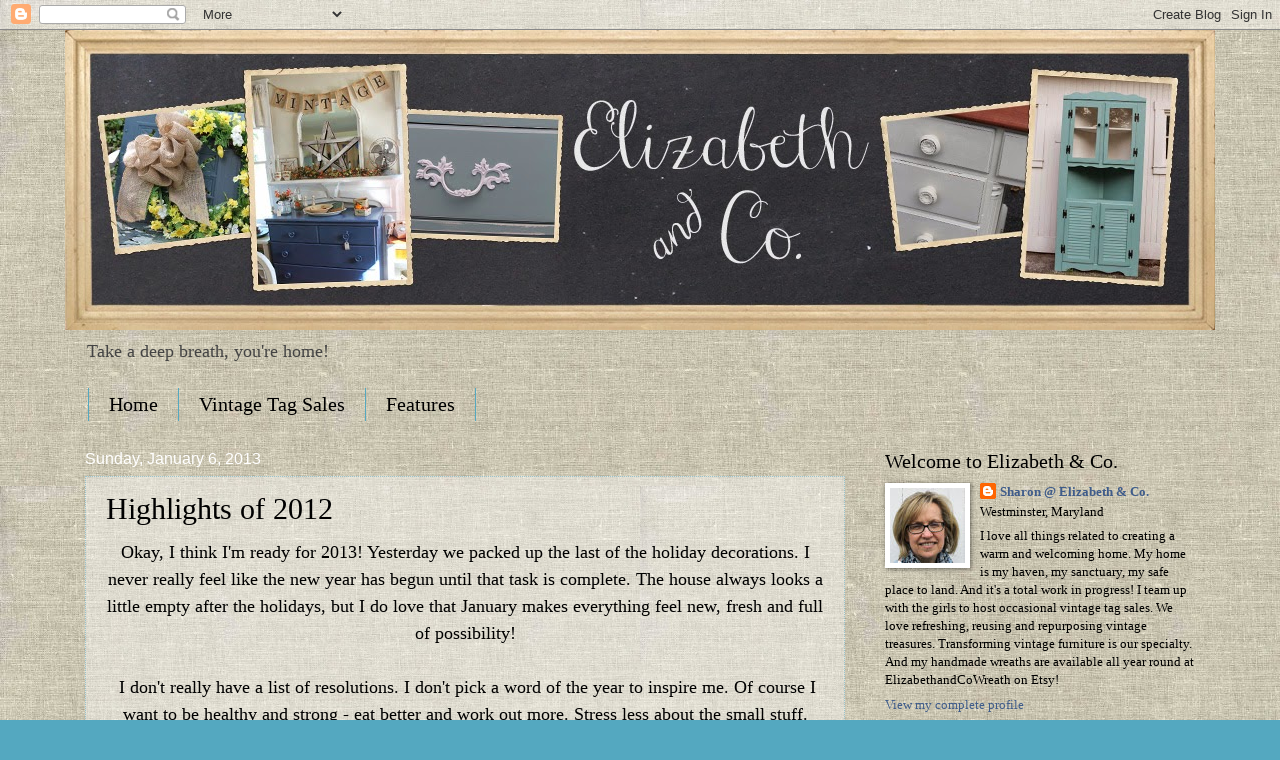

--- FILE ---
content_type: text/html; charset=UTF-8
request_url: http://www.elizabethandcovintage.com/2013/01/highlights-of-2012.html?showComment=1357520230337
body_size: 25073
content:
<!DOCTYPE html>
<html class='v2' dir='ltr' xmlns='http://www.w3.org/1999/xhtml' xmlns:b='http://www.google.com/2005/gml/b' xmlns:data='http://www.google.com/2005/gml/data' xmlns:expr='http://www.google.com/2005/gml/expr'>
<head>
<link href='https://www.blogger.com/static/v1/widgets/335934321-css_bundle_v2.css' rel='stylesheet' type='text/css'/>
<meta content='51143a366c36eac6c1ba606234115e40' name='p:domain_verify'/>
<meta content='5a2e9198adcd78662a7551eb5aa2f189' name='p:domain_verify'/>
<meta content='IE=EmulateIE7' http-equiv='X-UA-Compatible'/>
<meta content='width=1100' name='viewport'/>
<meta content='text/html; charset=UTF-8' http-equiv='Content-Type'/>
<meta content='blogger' name='generator'/>
<link href='http://www.elizabethandcovintage.com/favicon.ico' rel='icon' type='image/x-icon'/>
<link href='http://www.elizabethandcovintage.com/2013/01/highlights-of-2012.html' rel='canonical'/>
<link rel="alternate" type="application/atom+xml" title="Elizabeth &amp; Co. - Atom" href="http://www.elizabethandcovintage.com/feeds/posts/default" />
<link rel="alternate" type="application/rss+xml" title="Elizabeth &amp; Co. - RSS" href="http://www.elizabethandcovintage.com/feeds/posts/default?alt=rss" />
<link rel="service.post" type="application/atom+xml" title="Elizabeth &amp; Co. - Atom" href="https://www.blogger.com/feeds/4325770465476451177/posts/default" />

<link rel="alternate" type="application/atom+xml" title="Elizabeth &amp; Co. - Atom" href="http://www.elizabethandcovintage.com/feeds/55088816260054852/comments/default" />
<!--Can't find substitution for tag [blog.ieCssRetrofitLinks]-->
<link href='https://blogger.googleusercontent.com/img/b/R29vZ2xl/AVvXsEjLD7wwjuVd5b3KbfkdCfyIlqBpjI0b9cFjdTekVl-8mUYhRPPmNEQuOVFRVIL4ii4J9-WkXZvfOPikjt3_tD_LG_-EAfeZRcOfBtay-1HCENYwFRsbdn8XWlNFoRt4g2T2utC2orVbgFmG/s640/IMG_4465.JPG' rel='image_src'/>
<meta content='http://www.elizabethandcovintage.com/2013/01/highlights-of-2012.html' property='og:url'/>
<meta content='Highlights of 2012' property='og:title'/>
<meta content=' Okay, I think I&#39;m ready for 2013! Yesterday we packed up the last of the holiday decorations. I never really feel like the new year has beg...' property='og:description'/>
<meta content='https://blogger.googleusercontent.com/img/b/R29vZ2xl/AVvXsEjLD7wwjuVd5b3KbfkdCfyIlqBpjI0b9cFjdTekVl-8mUYhRPPmNEQuOVFRVIL4ii4J9-WkXZvfOPikjt3_tD_LG_-EAfeZRcOfBtay-1HCENYwFRsbdn8XWlNFoRt4g2T2utC2orVbgFmG/w1200-h630-p-k-no-nu/IMG_4465.JPG' property='og:image'/>
<title>Elizabeth &amp; Co.: Highlights of 2012</title>
<style id='page-skin-1' type='text/css'><!--
/*
-----------------------------------------------
Blogger Template Style
Name:     Watermark
Designer: Blogger
URL:      www.blogger.com
----------------------------------------------- */
/* Use this with templates/1ktemplate-*.html */
/* Content
----------------------------------------------- */
body {
font: normal normal 14px Georgia, Utopia, 'Palatino Linotype', Palatino, serif;
color: #000000;
background: #54a8c0 url(http://3.bp.blogspot.com/-w1tAgDKXqBQ/T-H6YS9mrfI/AAAAAAAAJ20/aYo1P-LxsSU/s1600/linen%2B%2528800x607%2529%2B%2528640x486%2529.jpg) repeat scroll top left;
}
html body .content-outer {
min-width: 0;
max-width: 100%;
width: 100%;
}
.content-outer {
font-size: 92%;
}
a:link {
text-decoration:none;
color: #3f5c8a;
}
a:visited {
text-decoration:none;
color: #3d85c6;
}
a:hover {
text-decoration:underline;
color: #3d85c6;
}
.body-fauxcolumns .cap-top {
margin-top: 30px;
background: transparent none no-repeat scroll center center;
height: 121px;
}
.content-inner {
padding: 0;
}
/* Header
----------------------------------------------- */
.header-inner .Header .titlewrapper,
.header-inner .Header .descriptionwrapper {
padding-left: 20px;
padding-right: 20px;
}
.Header h1 {
font: normal normal 60px Georgia, Utopia, 'Palatino Linotype', Palatino, serif;
color: #ffffff;
text-shadow: 2px 2px rgba(0, 0, 0, .1);
}
.Header h1 a {
color: #ffffff;
}
.Header .description {
font-size: 140%;
color: #444444;
}
/* Tabs
----------------------------------------------- */
.tabs-inner .section {
margin: 0 20px;
}
.tabs-inner .PageList, .tabs-inner .LinkList, .tabs-inner .Labels {
margin-left: -11px;
margin-right: -11px;
background-color: transparent;
border-top: 0 solid #ffffff;
border-bottom: 0 solid #ffffff;
-moz-box-shadow: 0 0 0 rgba(0, 0, 0, .3);
-webkit-box-shadow: 0 0 0 rgba(0, 0, 0, .3);
-goog-ms-box-shadow: 0 0 0 rgba(0, 0, 0, .3);
box-shadow: 0 0 0 rgba(0, 0, 0, .3);
}
.tabs-inner .PageList .widget-content,
.tabs-inner .LinkList .widget-content,
.tabs-inner .Labels .widget-content {
margin: -3px -11px;
background: transparent none  no-repeat scroll right;
}
.tabs-inner .widget ul {
padding: 2px 25px;
max-height: 34px;
background: transparent none no-repeat scroll left;
}
.tabs-inner .widget li {
border: none;
}
.tabs-inner .widget li a {
display: inline-block;
padding: .25em 1em;
font: normal normal 20px Georgia, Utopia, 'Palatino Linotype', Palatino, serif;
color: #000000;
border-right: 1px solid #54a8c0;
}
.tabs-inner .widget li:first-child a {
border-left: 1px solid #54a8c0;
}
.tabs-inner .widget li.selected a, .tabs-inner .widget li a:hover {
color: #000000;
}
/* Headings
----------------------------------------------- */
h2 {
font: normal normal 20px Georgia, Utopia, 'Palatino Linotype', Palatino, serif;
color: #000000;
margin: 0 0 .5em;
}
h2.date-header {
font: normal normal 16px Arial, Tahoma, Helvetica, FreeSans, sans-serif;
color: #ffffff;
}
/* Main
----------------------------------------------- */
.main-inner .column-center-inner,
.main-inner .column-left-inner,
.main-inner .column-right-inner {
padding: 0 5px;
}
.main-outer {
margin-top: 0;
background: transparent none no-repeat scroll top left;
}
.main-inner {
padding-top: 30px;
}
.main-cap-top {
position: relative;
}
.main-cap-top .cap-right {
position: absolute;
height: 0;
width: 100%;
bottom: 0;
background: transparent none repeat-x scroll bottom center;
}
.main-cap-top .cap-left {
position: absolute;
height: 245px;
width: 280px;
right: 0;
bottom: 0;
background: transparent none no-repeat scroll bottom left;
}
/* Posts
----------------------------------------------- */
.post-outer {
padding: 15px 20px;
margin: 0 0 25px;
background: transparent url(http://www.blogblog.com/1kt/watermark/post_background_birds.png) repeat scroll top left;
_background-image: none;
border: dotted 1px #99c3cc;
-moz-box-shadow: 0 0 0 rgba(0, 0, 0, .1);
-webkit-box-shadow: 0 0 0 rgba(0, 0, 0, .1);
-goog-ms-box-shadow: 0 0 0 rgba(0, 0, 0, .1);
box-shadow: 0 0 0 rgba(0, 0, 0, .1);
}
h3.post-title {
font: normal normal 30px Georgia, Utopia, 'Palatino Linotype', Palatino, serif;
margin: 0;
}
.comments h4 {
font: normal normal 30px Georgia, Utopia, 'Palatino Linotype', Palatino, serif;
margin: 1em 0 0;
}
.post-body {
font-size: 105%;
line-height: 1.5;
position: relative;
}
.post-header {
margin: 0 0 1em;
color: #559999;
}
.post-footer {
margin: 10px 0 0;
padding: 10px 0 0;
color: #559999;
border-top: dashed 1px #777777;
}
#blog-pager {
font-size: 140%
}
#comments .comment-author {
padding-top: 1.5em;
border-top: dashed 1px #777777;
background-position: 0 1.5em;
}
#comments .comment-author:first-child {
padding-top: 0;
border-top: none;
}
.avatar-image-container {
margin: .2em 0 0;
}
/* Comments
----------------------------------------------- */
.comments .comments-content .icon.blog-author {
background-repeat: no-repeat;
background-image: url([data-uri]);
}
.comments .comments-content .loadmore a {
border-top: 1px solid #777777;
border-bottom: 1px solid #777777;
}
.comments .continue {
border-top: 2px solid #777777;
}
/* Widgets
----------------------------------------------- */
.widget ul, .widget #ArchiveList ul.flat {
padding: 0;
list-style: none;
}
.widget ul li, .widget #ArchiveList ul.flat li {
padding: .35em 0;
text-indent: 0;
border-top: dashed 1px #777777;
}
.widget ul li:first-child, .widget #ArchiveList ul.flat li:first-child {
border-top: none;
}
.widget .post-body ul {
list-style: disc;
}
.widget .post-body ul li {
border: none;
}
.widget .zippy {
color: #777777;
}
.post-body img, .post-body .tr-caption-container, .Profile img, .Image img,
.BlogList .item-thumbnail img {
padding: 5px;
background: #fff;
-moz-box-shadow: 1px 1px 5px rgba(0, 0, 0, .5);
-webkit-box-shadow: 1px 1px 5px rgba(0, 0, 0, .5);
-goog-ms-box-shadow: 1px 1px 5px rgba(0, 0, 0, .5);
box-shadow: 1px 1px 5px rgba(0, 0, 0, .5);
}
.post-body img, .post-body .tr-caption-container {
padding: 8px;
}
.post-body .tr-caption-container {
color: #333333;
}
.post-body .tr-caption-container img {
padding: 0;
background: transparent;
border: none;
-moz-box-shadow: 0 0 0 rgba(0, 0, 0, .1);
-webkit-box-shadow: 0 0 0 rgba(0, 0, 0, .1);
-goog-ms-box-shadow: 0 0 0 rgba(0, 0, 0, .1);
box-shadow: 0 0 0 rgba(0, 0, 0, .1);
}
/* Footer
----------------------------------------------- */
.footer-outer {
color:#99c3cc;
background: #3f5c8a url(http://www.blogblog.com/1kt/watermark/body_background_navigator.png) repeat scroll top left;
}
.footer-outer a {
color: #55ffcc;
}
.footer-outer a:visited {
color: #32ddaa;
}
.footer-outer a:hover {
color: #77ffdd;
}
.footer-outer .widget h2 {
color: #3f5c8a;
}
/* Mobile
----------------------------------------------- */
body.mobile  {
background-size: 100% auto;
}
.mobile .body-fauxcolumn-outer {
background: transparent none repeat scroll top left;
}
html .mobile .mobile-date-outer {
border-bottom: none;
background: transparent url(http://www.blogblog.com/1kt/watermark/post_background_birds.png) repeat scroll top left;
_background-image: none;
margin-bottom: 10px;
}
.mobile .main-inner .date-outer {
padding: 0;
}
.mobile .main-inner .date-header {
margin: 10px;
}
.mobile .main-cap-top {
z-index: -1;
}
.mobile .content-outer {
font-size: 100%;
}
.mobile .post-outer {
padding: 10px;
}
.mobile .main-cap-top .cap-left {
background: transparent none no-repeat scroll bottom left;
}
.mobile .body-fauxcolumns .cap-top {
margin: 0;
}
.mobile-link-button {
background: transparent url(http://www.blogblog.com/1kt/watermark/post_background_birds.png) repeat scroll top left;
}
.mobile-link-button a:link, .mobile-link-button a:visited {
color: #3f5c8a;
}
.mobile-index-date .date-header {
color: #ffffff;
}
.mobile-index-contents {
color: #000000;
}
.mobile .tabs-inner .section {
margin: 0;
}
.mobile .tabs-inner .PageList {
margin-left: 0;
margin-right: 0;
}
.mobile .tabs-inner .PageList .widget-content {
margin: 0;
color: #000000;
background: transparent url(http://www.blogblog.com/1kt/watermark/post_background_birds.png) repeat scroll top left;
}
.mobile .tabs-inner .PageList .widget-content .pagelist-arrow {
border-left: 1px solid #54a8c0;
}

--></style>
<style id='template-skin-1' type='text/css'><!--
body {
min-width: 1150px;
}
.content-outer, .content-fauxcolumn-outer, .region-inner {
min-width: 1150px;
max-width: 1150px;
_width: 1150px;
}
.main-inner .columns {
padding-left: 0;
padding-right: 350px;
}
.main-inner .fauxcolumn-center-outer {
left: 0;
right: 350px;
/* IE6 does not respect left and right together */
_width: expression(this.parentNode.offsetWidth -
parseInt("0") -
parseInt("350px") + 'px');
}
.main-inner .fauxcolumn-left-outer {
width: 0;
}
.main-inner .fauxcolumn-right-outer {
width: 350px;
}
.main-inner .column-left-outer {
width: 0;
right: 100%;
margin-left: -0;
}
.main-inner .column-right-outer {
width: 350px;
margin-right: -350px;
}
#layout {
min-width: 0;
}
#layout .content-outer {
min-width: 0;
width: 800px;
}
#layout .region-inner {
min-width: 0;
width: auto;
}
--></style>
<link href='https://www.blogger.com/dyn-css/authorization.css?targetBlogID=4325770465476451177&amp;zx=c84711d9-4809-495e-9d80-55c7cd68b310' media='none' onload='if(media!=&#39;all&#39;)media=&#39;all&#39;' rel='stylesheet'/><noscript><link href='https://www.blogger.com/dyn-css/authorization.css?targetBlogID=4325770465476451177&amp;zx=c84711d9-4809-495e-9d80-55c7cd68b310' rel='stylesheet'/></noscript>
<meta name='google-adsense-platform-account' content='ca-host-pub-1556223355139109'/>
<meta name='google-adsense-platform-domain' content='blogspot.com'/>

</head>
<script type='text/javascript'>

  var _gaq = _gaq || [];
  _gaq.push(['_setAccount', 'UA-16717152-1']);
  _gaq.push(['_trackPageview']);

  (function() {
    var ga = document.createElement('script'); ga.type = 'text/javascript'; ga.async = true;
    ga.src = ('https:' == document.location.protocol ? 'https://ssl' : 'http://www') + '.google-analytics.com/ga.js';
    var s = document.getElementsByTagName('script')[0]; s.parentNode.insertBefore(ga, s);
  })();

</script>
<body class='loading variant-birds'>
<div class='navbar section' id='navbar'><div class='widget Navbar' data-version='1' id='Navbar1'><script type="text/javascript">
    function setAttributeOnload(object, attribute, val) {
      if(window.addEventListener) {
        window.addEventListener('load',
          function(){ object[attribute] = val; }, false);
      } else {
        window.attachEvent('onload', function(){ object[attribute] = val; });
      }
    }
  </script>
<div id="navbar-iframe-container"></div>
<script type="text/javascript" src="https://apis.google.com/js/platform.js"></script>
<script type="text/javascript">
      gapi.load("gapi.iframes:gapi.iframes.style.bubble", function() {
        if (gapi.iframes && gapi.iframes.getContext) {
          gapi.iframes.getContext().openChild({
              url: 'https://www.blogger.com/navbar/4325770465476451177?po\x3d55088816260054852\x26origin\x3dhttp://www.elizabethandcovintage.com',
              where: document.getElementById("navbar-iframe-container"),
              id: "navbar-iframe"
          });
        }
      });
    </script><script type="text/javascript">
(function() {
var script = document.createElement('script');
script.type = 'text/javascript';
script.src = '//pagead2.googlesyndication.com/pagead/js/google_top_exp.js';
var head = document.getElementsByTagName('head')[0];
if (head) {
head.appendChild(script);
}})();
</script>
</div></div>
<div class='body-fauxcolumns'>
<div class='fauxcolumn-outer body-fauxcolumn-outer'>
<div class='cap-top'>
<div class='cap-left'></div>
<div class='cap-right'></div>
</div>
<div class='fauxborder-left'>
<div class='fauxborder-right'></div>
<div class='fauxcolumn-inner'>
</div>
</div>
<div class='cap-bottom'>
<div class='cap-left'></div>
<div class='cap-right'></div>
</div>
</div>
</div>
<div class='content'>
<div class='content-fauxcolumns'>
<div class='fauxcolumn-outer content-fauxcolumn-outer'>
<div class='cap-top'>
<div class='cap-left'></div>
<div class='cap-right'></div>
</div>
<div class='fauxborder-left'>
<div class='fauxborder-right'></div>
<div class='fauxcolumn-inner'>
</div>
</div>
<div class='cap-bottom'>
<div class='cap-left'></div>
<div class='cap-right'></div>
</div>
</div>
</div>
<div class='content-outer'>
<div class='content-cap-top cap-top'>
<div class='cap-left'></div>
<div class='cap-right'></div>
</div>
<div class='fauxborder-left content-fauxborder-left'>
<div class='fauxborder-right content-fauxborder-right'></div>
<div class='content-inner'>
<header>
<div class='header-outer'>
<div class='header-cap-top cap-top'>
<div class='cap-left'></div>
<div class='cap-right'></div>
</div>
<div class='fauxborder-left header-fauxborder-left'>
<div class='fauxborder-right header-fauxborder-right'></div>
<div class='region-inner header-inner'>
<div class='header section' id='header'><div class='widget Header' data-version='1' id='Header1'>
<div id='header-inner'>
<a href='http://www.elizabethandcovintage.com/' style='display: block'>
<img alt='Elizabeth &amp; Co.' height='300px; ' id='Header1_headerimg' src='https://blogger.googleusercontent.com/img/b/R29vZ2xl/AVvXsEjwga4XQoe_hoFUID0MHL0xq9qccZVc5oBYy7Cw09Ha6aJwKVUpL52xY_YQzi5Pr2LJn9LJhaHNJa6A86Fv0EoxoWcAid4Gv9UEPRDxJvTM8ACaHe-65S8SYo58b5jeHuy_2MskZB1-enyk/w1150-h300-no/' style='display: block' width='1150px; '/>
</a>
<div class='descriptionwrapper'>
<p class='description'><span>Take a deep breath, you're home!</span></p>
</div>
</div>
</div></div>
</div>
</div>
<div class='header-cap-bottom cap-bottom'>
<div class='cap-left'></div>
<div class='cap-right'></div>
</div>
</div>
</header>
<div class='tabs-outer'>
<div class='tabs-cap-top cap-top'>
<div class='cap-left'></div>
<div class='cap-right'></div>
</div>
<div class='fauxborder-left tabs-fauxborder-left'>
<div class='fauxborder-right tabs-fauxborder-right'></div>
<div class='region-inner tabs-inner'>
<div class='tabs section' id='crosscol'><div class='widget PageList' data-version='1' id='PageList1'>
<h2>Pages</h2>
<div class='widget-content'>
<ul>
<li>
<a href='http://www.elizabethandcovintage.com/'>Home</a>
</li>
<li>
<a href='http://www.elizabethandcovintage.com/p/vintage-tag-sales.html'>Vintage Tag Sales</a>
</li>
<li>
<a href='http://www.elizabethandcovintage.com/p/features.html'>Features</a>
</li>
</ul>
<div class='clear'></div>
</div>
</div></div>
<div class='tabs no-items section' id='crosscol-overflow'></div>
</div>
</div>
<div class='tabs-cap-bottom cap-bottom'>
<div class='cap-left'></div>
<div class='cap-right'></div>
</div>
</div>
<div class='main-outer'>
<div class='main-cap-top cap-top'>
<div class='cap-left'></div>
<div class='cap-right'></div>
</div>
<div class='fauxborder-left main-fauxborder-left'>
<div class='fauxborder-right main-fauxborder-right'></div>
<div class='region-inner main-inner'>
<div class='columns fauxcolumns'>
<div class='fauxcolumn-outer fauxcolumn-center-outer'>
<div class='cap-top'>
<div class='cap-left'></div>
<div class='cap-right'></div>
</div>
<div class='fauxborder-left'>
<div class='fauxborder-right'></div>
<div class='fauxcolumn-inner'>
</div>
</div>
<div class='cap-bottom'>
<div class='cap-left'></div>
<div class='cap-right'></div>
</div>
</div>
<div class='fauxcolumn-outer fauxcolumn-left-outer'>
<div class='cap-top'>
<div class='cap-left'></div>
<div class='cap-right'></div>
</div>
<div class='fauxborder-left'>
<div class='fauxborder-right'></div>
<div class='fauxcolumn-inner'>
</div>
</div>
<div class='cap-bottom'>
<div class='cap-left'></div>
<div class='cap-right'></div>
</div>
</div>
<div class='fauxcolumn-outer fauxcolumn-right-outer'>
<div class='cap-top'>
<div class='cap-left'></div>
<div class='cap-right'></div>
</div>
<div class='fauxborder-left'>
<div class='fauxborder-right'></div>
<div class='fauxcolumn-inner'>
</div>
</div>
<div class='cap-bottom'>
<div class='cap-left'></div>
<div class='cap-right'></div>
</div>
</div>
<!-- corrects IE6 width calculation -->
<div class='columns-inner'>
<div class='column-center-outer'>
<div class='column-center-inner'>
<div class='main section' id='main'><div class='widget Blog' data-version='1' id='Blog1'>
<div class='blog-posts hfeed'>

          <div class="date-outer">
        
<h2 class='date-header'><span>Sunday, January 6, 2013</span></h2>

          <div class="date-posts">
        
<div class='post-outer'>
<div class='post hentry uncustomized-post-template' itemscope='itemscope' itemtype='http://schema.org/BlogPosting'>
<a name='55088816260054852'></a>
<h3 class='post-title entry-title' itemprop='name'>
Highlights of 2012
</h3>
<div class='post-header'>
<div class='post-header-line-1'></div>
</div>
<div class='post-body entry-content' id='post-body-55088816260054852' itemprop='articleBody'>
<div style="text-align: center;">
<span style="font-size: large;">Okay, I think I'm ready for 2013!&nbsp;Yesterday we&nbsp;packed up&nbsp;the last of the holiday decorations. I never really feel like the new year has begun until that task is complete. The house always looks a little empty after the holidays, but I do love that January makes everything feel new,&nbsp;fresh and full of possibility!</span><br />
<span style="font-size: large;"></span><br />
<span style="font-size: large;">&nbsp;I don't really have a list of resolutions. I don't pick a word of the year to inspire me. Of course I want to be healthy and strong - eat better and work out more. Stress less about the small stuff. Appreciate every single day. We are constantly being reminded that life is short. We need to listen! I'm looking forward&nbsp;to whatever comes next.&nbsp;I'm hoping for some sweet surprises. And hopefully I'll handle the bumps along the way with grace.</span><br />
<span style="font-size: large;"><br /></span></div>
<div style="text-align: center;">
</div>
<div style="text-align: center;">
<span style="font-size: large;"><i>Now here are a few highlights of 2012 .....</i></span></div>
<div style="text-align: center;">
<span style="font-size: large;">The girls at Elizabeth &amp; Co. hosted four vintage tag sales - one each season. We love that each sale is new, fresh and completely different. And what fun to share our passion for vintage!</span><br />
<span style="font-size: large;"><br /></span></div>
<div style="text-align: center;">
</div>
<div style="text-align: center;">
<div class="separator" style="clear: both; text-align: center;">
<a href="https://blogger.googleusercontent.com/img/b/R29vZ2xl/AVvXsEjLD7wwjuVd5b3KbfkdCfyIlqBpjI0b9cFjdTekVl-8mUYhRPPmNEQuOVFRVIL4ii4J9-WkXZvfOPikjt3_tD_LG_-EAfeZRcOfBtay-1HCENYwFRsbdn8XWlNFoRt4g2T2utC2orVbgFmG/s1600/IMG_4465.JPG" imageanchor="1" style="margin-left: 1em; margin-right: 1em;"><img border="0" height="426" src="https://blogger.googleusercontent.com/img/b/R29vZ2xl/AVvXsEjLD7wwjuVd5b3KbfkdCfyIlqBpjI0b9cFjdTekVl-8mUYhRPPmNEQuOVFRVIL4ii4J9-WkXZvfOPikjt3_tD_LG_-EAfeZRcOfBtay-1HCENYwFRsbdn8XWlNFoRt4g2T2utC2orVbgFmG/s640/IMG_4465.JPG" width="640" /></a></div>
</div>
<div style="text-align: center;">
<br />
<div class="separator" style="clear: both; text-align: center;">
<a href="https://blogger.googleusercontent.com/img/b/R29vZ2xl/AVvXsEg14Bf8rW7zTJHpnum5yoj46PkGcCRHNNhgBCBcJRjVseJCsZuV7ztCczm55kub4e0J8_WS_n3HoHmOP5O-5B5XgWvDVy2IgWxFuAp9MNIOGd_Ogme0xkgL_UgSm_wkY_h3To_4UQMZMdpJ/s1600/IMG_2598.JPG" imageanchor="1" style="margin-left: 1em; margin-right: 1em;"><img border="0" height="426" src="https://blogger.googleusercontent.com/img/b/R29vZ2xl/AVvXsEg14Bf8rW7zTJHpnum5yoj46PkGcCRHNNhgBCBcJRjVseJCsZuV7ztCczm55kub4e0J8_WS_n3HoHmOP5O-5B5XgWvDVy2IgWxFuAp9MNIOGd_Ogme0xkgL_UgSm_wkY_h3To_4UQMZMdpJ/s640/IMG_2598.JPG" width="640" /></a></div>
<br />
<div class="separator" style="clear: both; text-align: center;">
<a href="https://blogger.googleusercontent.com/img/b/R29vZ2xl/AVvXsEhzAhi5DBV4d3AwFOGe4FbJDsOsHpAVa4WWgemRMYKb8ks6aETd_j7BDBAXTl0rky2D-k2Ewz43JREmdx18qlZwGIkE1x0g8QL0xSfKQpQJq7EPv4LWb7SkwIrGZsybNyM8ERKBWR8onZwM/s1600/IMG_2639.JPG" imageanchor="1" style="margin-left: 1em; margin-right: 1em;"><img border="0" height="426" src="https://blogger.googleusercontent.com/img/b/R29vZ2xl/AVvXsEhzAhi5DBV4d3AwFOGe4FbJDsOsHpAVa4WWgemRMYKb8ks6aETd_j7BDBAXTl0rky2D-k2Ewz43JREmdx18qlZwGIkE1x0g8QL0xSfKQpQJq7EPv4LWb7SkwIrGZsybNyM8ERKBWR8onZwM/s640/IMG_2639.JPG" width="640" /></a></div>
<br />
<div class="separator" style="clear: both; text-align: center;">
<a href="https://blogger.googleusercontent.com/img/b/R29vZ2xl/AVvXsEi80Ds7luRoH6aHxsszy1cUdvqj5p0QqzOiazT5ogIpvHfJQR0QXFSH5n52MzJo6-HzA6W_iwvI8jMfODbB044kQnbutsBS8N2HX03fhiDypPN08FnMvG1838Zy8DvqZi3kFW56oTUmSbGs/s1600/IMG_5639.JPG" imageanchor="1" style="margin-left: 1em; margin-right: 1em;"><img border="0" height="640" src="https://blogger.googleusercontent.com/img/b/R29vZ2xl/AVvXsEi80Ds7luRoH6aHxsszy1cUdvqj5p0QqzOiazT5ogIpvHfJQR0QXFSH5n52MzJo6-HzA6W_iwvI8jMfODbB044kQnbutsBS8N2HX03fhiDypPN08FnMvG1838Zy8DvqZi3kFW56oTUmSbGs/s640/IMG_5639.JPG" width="426" /></a></div>
</div>
<div style="text-align: center;">
<br />
<div class="separator" style="clear: both; text-align: center;">
<a href="https://blogger.googleusercontent.com/img/b/R29vZ2xl/AVvXsEgWBZbuoT43MMWXTtqKxGhEPewVNVKb3hSwqfRSHsOyxbeqNHA-gB04EV4s-Prk3u_on8eYCHyiUKd6UHSdhR46X1PmU5rOvQbVRq6Ot_uGui7zw53afRRtsZA6Bza8Ft_Yknw3lU92Da9z/s1600/IMG_6725.JPG" imageanchor="1" style="margin-left: 1em; margin-right: 1em;"><img border="0" height="640" src="https://blogger.googleusercontent.com/img/b/R29vZ2xl/AVvXsEgWBZbuoT43MMWXTtqKxGhEPewVNVKb3hSwqfRSHsOyxbeqNHA-gB04EV4s-Prk3u_on8eYCHyiUKd6UHSdhR46X1PmU5rOvQbVRq6Ot_uGui7zw53afRRtsZA6Bza8Ft_Yknw3lU92Da9z/s640/IMG_6725.JPG" width="426" /></a></div>
<br />
<span style="font-size: large;">A huge thank you to our amazing customers and friends! Our interaction with you is the highlight of every sale. And it's because of you that we get to chase our dreams!</span><br />
<br />
<div class="separator" style="clear: both; text-align: center;">
<a href="https://blogger.googleusercontent.com/img/b/R29vZ2xl/AVvXsEgrpuWwfUQkDmmWHg-j0mQEZKnLCRUXkEN0UESTVJJQUJXdHonmltxZWxEdIV7UolUM_LsgU8ko7Rq5ABFJ-_ocLLmUkrfIohjL9eT_qiwSRH-Wbj1yeGoJSNQqT6gvGKgNs4d0MK9yG-GO/s1600/IMG_2670.JPG" imageanchor="1" style="margin-left: 1em; margin-right: 1em;"><img border="0" height="426" src="https://blogger.googleusercontent.com/img/b/R29vZ2xl/AVvXsEgrpuWwfUQkDmmWHg-j0mQEZKnLCRUXkEN0UESTVJJQUJXdHonmltxZWxEdIV7UolUM_LsgU8ko7Rq5ABFJ-_ocLLmUkrfIohjL9eT_qiwSRH-Wbj1yeGoJSNQqT6gvGKgNs4d0MK9yG-GO/s640/IMG_2670.JPG" width="640" /></a></div>
<span style="font-size: large;"><br /></span>
<br />
<div class="separator" style="clear: both; text-align: center;">
<a href="https://blogger.googleusercontent.com/img/b/R29vZ2xl/AVvXsEjP_NYKzJsSICY4YarnFoZbT1LsXNYrdT7CTB-ofwyQ-Xsdgzl4_TtXsDcPj_4NiEc2ViQyitKBokme5h4smdjfipN2RSEL_MaFsu9LqXlm8m0dvZuF4UvfRMR3pvZfrqu-LKJZKMcEv0Yp/s1600/IMG_4514.JPG" imageanchor="1" style="margin-left: 1em; margin-right: 1em;"><img border="0" height="426" src="https://blogger.googleusercontent.com/img/b/R29vZ2xl/AVvXsEjP_NYKzJsSICY4YarnFoZbT1LsXNYrdT7CTB-ofwyQ-Xsdgzl4_TtXsDcPj_4NiEc2ViQyitKBokme5h4smdjfipN2RSEL_MaFsu9LqXlm8m0dvZuF4UvfRMR3pvZfrqu-LKJZKMcEv0Yp/s640/IMG_4514.JPG" width="640" /></a></div>
<br />
<div class="separator" style="clear: both; text-align: center;">
<a href="https://blogger.googleusercontent.com/img/b/R29vZ2xl/AVvXsEjEukZvoq9_Xm3UcqHNL7ylOdzEUYdNKUr2j7d_Ot5XqheS-dPpKEe_JXcN43VHXO1s5NyTPFriEJu0nqy8-CfZaVDmDcQLG1PFAWdB0Yj0tGse8w625UHC2VgOu9fhkfWnfEQFEnq9xAs2/s1600/IMG_2668.JPG" imageanchor="1" style="margin-left: 1em; margin-right: 1em;"><img border="0" height="640" src="https://blogger.googleusercontent.com/img/b/R29vZ2xl/AVvXsEjEukZvoq9_Xm3UcqHNL7ylOdzEUYdNKUr2j7d_Ot5XqheS-dPpKEe_JXcN43VHXO1s5NyTPFriEJu0nqy8-CfZaVDmDcQLG1PFAWdB0Yj0tGse8w625UHC2VgOu9fhkfWnfEQFEnq9xAs2/s640/IMG_2668.JPG" width="426" /></a></div>
<br />
<div class="separator" style="clear: both; text-align: center;">
<a href="https://blogger.googleusercontent.com/img/b/R29vZ2xl/AVvXsEj6Sf75oRIY0f7ZImOAnAS298X7eXk2XMk3tr6PW1kpRMzUnH0lmg33yMtoGzLfOtKkeV6almZxjKjbh4mNRkLlEobxnxGq67H-f6ZguglxaS66Av2Had9B-XhQL2xwivOz97V_lTlt1-j8/s1600/IMG_6830.JPG" imageanchor="1" style="margin-left: 1em; margin-right: 1em;"><img border="0" height="426" src="https://blogger.googleusercontent.com/img/b/R29vZ2xl/AVvXsEj6Sf75oRIY0f7ZImOAnAS298X7eXk2XMk3tr6PW1kpRMzUnH0lmg33yMtoGzLfOtKkeV6almZxjKjbh4mNRkLlEobxnxGq67H-f6ZguglxaS66Av2Had9B-XhQL2xwivOz97V_lTlt1-j8/s640/IMG_6830.JPG" width="640" /></a></div>
<br />
<span style="font-size: large;">We also&nbsp;had the privilege of decorating two rooms in a local <a href="http://www.elizabethandco.blogspot.com/2012/10/grand-opening-of-decorator-show-house.html" target="_blank">Decorator Show House</a> in 2012. That was such a unique experience. We got to stretch our wings and we met some really wonderful people in the process!</span><br />
<br />
<div class="separator" style="clear: both; text-align: center;">
<a href="https://blogger.googleusercontent.com/img/b/R29vZ2xl/AVvXsEilD4CjCINI8d-suqt3cR8wdASnRYtUgk3wlH85wel5qSrk34LJ3YL9C2VesZEsy-KzmR5cGQCw38jdMLZWTGxAX77IGvrplZTYdHELtUqiFYWhcnxA_aua2etkeakRC88diuhPhERVJ9t3/s1600/IMG_5918.JPG" imageanchor="1" style="margin-left: 1em; margin-right: 1em;"><img border="0" height="426" src="https://blogger.googleusercontent.com/img/b/R29vZ2xl/AVvXsEilD4CjCINI8d-suqt3cR8wdASnRYtUgk3wlH85wel5qSrk34LJ3YL9C2VesZEsy-KzmR5cGQCw38jdMLZWTGxAX77IGvrplZTYdHELtUqiFYWhcnxA_aua2etkeakRC88diuhPhERVJ9t3/s640/IMG_5918.JPG" width="640" /></a></div>
<br />
<div class="separator" style="clear: both; text-align: center;">
<a href="https://blogger.googleusercontent.com/img/b/R29vZ2xl/AVvXsEhOqILNIXMRJsuhvYlrhLxS4YtahtbKxTwA5i6ZoFuZBeiH12vwRrY4Qf95YiPRtO5-_1o8Nn47cKjchPSzHgZMm0EcrDoRENOqWKojijLcpUkZAPVQEPghGlXXtkIerWKEXkPToakKf94m/s1600/IMG_5939.JPG" imageanchor="1" style="margin-left: 1em; margin-right: 1em;"><img border="0" height="426" src="https://blogger.googleusercontent.com/img/b/R29vZ2xl/AVvXsEhOqILNIXMRJsuhvYlrhLxS4YtahtbKxTwA5i6ZoFuZBeiH12vwRrY4Qf95YiPRtO5-_1o8Nn47cKjchPSzHgZMm0EcrDoRENOqWKojijLcpUkZAPVQEPghGlXXtkIerWKEXkPToakKf94m/s640/IMG_5939.JPG" width="640" /></a></div>
<br />
<div class="separator" style="clear: both; text-align: center;">
<a href="https://blogger.googleusercontent.com/img/b/R29vZ2xl/AVvXsEivk45Chk1Tu_mJ5241hKi0UipEx1cyI47hxfbgxXPecFPYWpVv7W2iwcINjPLyqRp-vaTsK1k-kGUUaYI_cnOIgToaRoDd9cuN_pX0iRViTpSxx83coE4t-ve-d8Pa67MNWuJrRvVW2iPS/s1600/IMG_5936.JPG" imageanchor="1" style="margin-left: 1em; margin-right: 1em;"><img border="0" height="426" src="https://blogger.googleusercontent.com/img/b/R29vZ2xl/AVvXsEivk45Chk1Tu_mJ5241hKi0UipEx1cyI47hxfbgxXPecFPYWpVv7W2iwcINjPLyqRp-vaTsK1k-kGUUaYI_cnOIgToaRoDd9cuN_pX0iRViTpSxx83coE4t-ve-d8Pa67MNWuJrRvVW2iPS/s640/IMG_5936.JPG" width="640" /></a></div>
<br />
<div class="separator" style="clear: both; text-align: center;">
<a href="https://blogger.googleusercontent.com/img/b/R29vZ2xl/AVvXsEgdPEhAIvcFvorJ8zZ0x8_puhhUGOmSGSmU-CszoW8rCwMAdD03zoJa3obMqcN6xNjYa33Y1_7MbvkKay6YnKs7e2nLsCzW7FJSuqnkme9iZb92IN9AxcD8gD9bI6nSGq8OIad7ubA2MgVd/s1600/IMG_5949.JPG" imageanchor="1" style="margin-left: 1em; margin-right: 1em;"><img border="0" height="426" src="https://blogger.googleusercontent.com/img/b/R29vZ2xl/AVvXsEgdPEhAIvcFvorJ8zZ0x8_puhhUGOmSGSmU-CszoW8rCwMAdD03zoJa3obMqcN6xNjYa33Y1_7MbvkKay6YnKs7e2nLsCzW7FJSuqnkme9iZb92IN9AxcD8gD9bI6nSGq8OIad7ubA2MgVd/s640/IMG_5949.JPG" width="640" /></a></div>
<br />
<div class="separator" style="clear: both; text-align: center;">
<a href="https://blogger.googleusercontent.com/img/b/R29vZ2xl/AVvXsEgxbipVrURyT0APbhxVN4l1ldT3ZyYI8qLRjFMUjylKwKGI9Yl_vcLupSm0wPjWchog9V9ivTQ0ATHwNmHEGq9imcBIrsDfM87lotjvvxEvFnXuCLlHFsXGEct6cZX9jzLxDdcnrEweXJy8/s1600/IMG_5956.JPG" imageanchor="1" style="margin-left: 1em; margin-right: 1em;"><img border="0" height="426" src="https://blogger.googleusercontent.com/img/b/R29vZ2xl/AVvXsEgxbipVrURyT0APbhxVN4l1ldT3ZyYI8qLRjFMUjylKwKGI9Yl_vcLupSm0wPjWchog9V9ivTQ0ATHwNmHEGq9imcBIrsDfM87lotjvvxEvFnXuCLlHFsXGEct6cZX9jzLxDdcnrEweXJy8/s640/IMG_5956.JPG" width="640" /></a></div>
<br /></div>
<div style="text-align: center;">
<span style="font-size: large;">Sometimes it surprises me that painting furniture has become such a&nbsp;big part of my life. But there is something&nbsp;really satisfying about&nbsp;breathing new life into vintage pieces with a story left to tell.</span><br />
<span style="font-size: large;"><br /></span></div>
<div style="text-align: center;">
</div>
<div style="text-align: center;">
<div class="separator" style="clear: both; text-align: center;">
<a href="https://blogger.googleusercontent.com/img/b/R29vZ2xl/AVvXsEjCHREHBgoCRZ6ISYnmTNzLJoQnNrsL6P1EVre2p2jJ-39pBJ103aAVKcoStO5uwrvi0M8pNIN1S1Jq6zqGqwGGWPKDvhnTtahchUrHzkgZa17rnoTMsNZmacpQDONb0HRQMX9_15GJRfwM/s1600/IMG_4881.JPG" imageanchor="1" style="margin-left: 1em; margin-right: 1em;"><img border="0" height="426" src="https://blogger.googleusercontent.com/img/b/R29vZ2xl/AVvXsEjCHREHBgoCRZ6ISYnmTNzLJoQnNrsL6P1EVre2p2jJ-39pBJ103aAVKcoStO5uwrvi0M8pNIN1S1Jq6zqGqwGGWPKDvhnTtahchUrHzkgZa17rnoTMsNZmacpQDONb0HRQMX9_15GJRfwM/s640/IMG_4881.JPG" width="640" /></a></div>
<br />
<span style="font-size: large;"></span><br /></div>
<div style="text-align: center;">
<div class="separator" style="clear: both; text-align: center;">
<a href="https://blogger.googleusercontent.com/img/b/R29vZ2xl/AVvXsEgc4VLE-phy417wIyOMtz4syBvseH0L7M4Ne_tq7yhCcRjSADqPtQu7t6QEaMG1UPwOVvg2VKyQWN-Aon07nTAuqIUuDHjVqtwdtCUE8RMZDChvPMy-Rv0Oy6hrZ_8wLLSQebxUu4puXLwk/s1600/IMG_2009.JPG" imageanchor="1" style="margin-left: 1em; margin-right: 1em;"><img border="0" height="640" src="https://blogger.googleusercontent.com/img/b/R29vZ2xl/AVvXsEgc4VLE-phy417wIyOMtz4syBvseH0L7M4Ne_tq7yhCcRjSADqPtQu7t6QEaMG1UPwOVvg2VKyQWN-Aon07nTAuqIUuDHjVqtwdtCUE8RMZDChvPMy-Rv0Oy6hrZ_8wLLSQebxUu4puXLwk/s640/IMG_2009.JPG" width="426" /></a></div>
<br />
<div class="separator" style="clear: both; text-align: center;">
<a href="https://blogger.googleusercontent.com/img/b/R29vZ2xl/AVvXsEiDqPaiAFpCwZKFZlbrWoolV_tZ1JoopU54LDeu7vf19rfXSG_rNRlVTxtWDA2nRLvsAmeAFD1x9U9aZyvVUm0s_y-iq600GQxCmSgChULdtFcRsJ96x5SuQhjjvAoxhjX5_uD8p6xYZ0Dv/s1600/IMG_0138.JPG" imageanchor="1" style="margin-left: 1em; margin-right: 1em;"><img border="0" height="426" src="https://blogger.googleusercontent.com/img/b/R29vZ2xl/AVvXsEiDqPaiAFpCwZKFZlbrWoolV_tZ1JoopU54LDeu7vf19rfXSG_rNRlVTxtWDA2nRLvsAmeAFD1x9U9aZyvVUm0s_y-iq600GQxCmSgChULdtFcRsJ96x5SuQhjjvAoxhjX5_uD8p6xYZ0Dv/s640/IMG_0138.JPG" width="640" /></a></div>
<br />
<div class="separator" style="clear: both; text-align: center;">
<a href="https://blogger.googleusercontent.com/img/b/R29vZ2xl/AVvXsEgfPDZTCE3myZQ27LwK78h1mzhZzqvAgVg_LLxJEq-a9klUvcrnEW_T4FcLnUYle-Ft97XxlyYMDCt373aS8QHtBI80LWIPdXe5or-f74HrNYOwxvugQKMPyRE5unJRM1pEmCWqI8mZtntT/s1600/IMG_6261.JPG" imageanchor="1" style="margin-left: 1em; margin-right: 1em;"><img border="0" height="426" src="https://blogger.googleusercontent.com/img/b/R29vZ2xl/AVvXsEgfPDZTCE3myZQ27LwK78h1mzhZzqvAgVg_LLxJEq-a9klUvcrnEW_T4FcLnUYle-Ft97XxlyYMDCt373aS8QHtBI80LWIPdXe5or-f74HrNYOwxvugQKMPyRE5unJRM1pEmCWqI8mZtntT/s640/IMG_6261.JPG" width="640" /></a></div>
<br />
<span style="font-size: large;">Some pieces never leave, while others go on to happy new homes. We just love when customers come back and tell us how much they are enjoying a piece that we transformed.</span><br />
<br />
<div class="separator" style="clear: both; text-align: center;">
<a href="https://blogger.googleusercontent.com/img/b/R29vZ2xl/AVvXsEhzlLzMR4Ki_1pwkArNpV8vg6eWsm6-N0_Wcfa99b6aSwwXrUQ6gkpcX6Xsvc09J2Zxc8VaOWRSZk0i1VpQe2LJz9SFYvXLN6A7pvFgL3CUZ0PCDoyvhIJaSsjGK5RMANQBUVHz3-kVtAdI/s1600/IMG_4412.JPG" imageanchor="1" style="margin-left: 1em; margin-right: 1em;"><img border="0" height="426" src="https://blogger.googleusercontent.com/img/b/R29vZ2xl/AVvXsEhzlLzMR4Ki_1pwkArNpV8vg6eWsm6-N0_Wcfa99b6aSwwXrUQ6gkpcX6Xsvc09J2Zxc8VaOWRSZk0i1VpQe2LJz9SFYvXLN6A7pvFgL3CUZ0PCDoyvhIJaSsjGK5RMANQBUVHz3-kVtAdI/s640/IMG_4412.JPG" width="640" /></a></div>
<br /></div>
<div style="text-align: center;">
<div class="separator" style="clear: both; text-align: center;">
<a href="https://blogger.googleusercontent.com/img/b/R29vZ2xl/AVvXsEhC8XEadIInY97XsF9w0oYtmcoFSktaPVQrPbGBpd5iWc0PxyLfhKin4mRZrN-IutVETD0DW9bGfHaG4pSclMtHCnkZ_U1VEM3F3mHP50AS71m23sMtB2Z3-3MUJkPDBwQ11SK9Ri2sY6Bb/s1600/IMG_3725.JPG" imageanchor="1" style="margin-left: 1em; margin-right: 1em;"><img border="0" height="640" src="https://blogger.googleusercontent.com/img/b/R29vZ2xl/AVvXsEhC8XEadIInY97XsF9w0oYtmcoFSktaPVQrPbGBpd5iWc0PxyLfhKin4mRZrN-IutVETD0DW9bGfHaG4pSclMtHCnkZ_U1VEM3F3mHP50AS71m23sMtB2Z3-3MUJkPDBwQ11SK9Ri2sY6Bb/s640/IMG_3725.JPG" width="426" /></a></div>
<br />
<div class="separator" style="clear: both; text-align: center;">
<a href="https://blogger.googleusercontent.com/img/b/R29vZ2xl/AVvXsEiPJ0_rmREKn3VkYQedHv5OcYaCrOOjX1lkwOAiH5xeCbae3st9Q-tRSRehTMrdKw_4mopt8Px5hEAUit1TE7Jn3UVgBeNxTZ0aE6uiMscU2Ot-jee7of4MuRxewL3wQirudmNb38ZnLErS/s1600/IMG_4233.JPG" imageanchor="1" style="margin-left: 1em; margin-right: 1em;"><img border="0" height="426" src="https://blogger.googleusercontent.com/img/b/R29vZ2xl/AVvXsEiPJ0_rmREKn3VkYQedHv5OcYaCrOOjX1lkwOAiH5xeCbae3st9Q-tRSRehTMrdKw_4mopt8Px5hEAUit1TE7Jn3UVgBeNxTZ0aE6uiMscU2Ot-jee7of4MuRxewL3wQirudmNb38ZnLErS/s640/IMG_4233.JPG" width="640" /></a></div>
<br />
<div class="separator" style="clear: both; text-align: center;">
<a href="https://blogger.googleusercontent.com/img/b/R29vZ2xl/AVvXsEhEwCeqzrii9l33yx56fngezCg1wAF6iasnHEbXxoABB6hswuL7FbtzNl3sXFw_6CfuZKcDnP9qX5Iha5xhgQd4Ihya8T1Yd3TLYjITzIkYTa2kMoeeUgty8tkuBBi8tdxfzEd4iLzz7Ypw/s1600/IMG_0155.JPG" imageanchor="1" style="margin-left: 1em; margin-right: 1em;"><img border="0" height="640" src="https://blogger.googleusercontent.com/img/b/R29vZ2xl/AVvXsEhEwCeqzrii9l33yx56fngezCg1wAF6iasnHEbXxoABB6hswuL7FbtzNl3sXFw_6CfuZKcDnP9qX5Iha5xhgQd4Ihya8T1Yd3TLYjITzIkYTa2kMoeeUgty8tkuBBi8tdxfzEd4iLzz7Ypw/s640/IMG_0155.JPG" width="426" /></a></div>
<br />
<span style="font-size: large;"><a href="http://www.elizabethandco.blogspot.com/2012/03/how-i-make-chalk-paint.html" target="_blank">Homemade chalk paint</a> was by far the most popular topic on the blog this year.&nbsp;It's a great addition to all the painting options out there. It has never failed me, it's thrifty and it's just plain fun to make! Have you tried it yet?</span><br />
<br />
<div class="separator" style="clear: both; text-align: center;">
<a href="https://blogger.googleusercontent.com/img/b/R29vZ2xl/AVvXsEgVzYHmTbL115UiyGfr2pQXIQ-ECjxju905iLDo0pTiB4a-_qZtkNpcnPUKCGeBqCYMkEjGc2S2sSai-LZwpNNEq1l7nBnXxfLnZSxtrF-KvKoGhfC_uYtLTI_aNQb2KMbib07LBjUvhrLC/s1600/IMG_1960.JPG" imageanchor="1" style="margin-left: 1em; margin-right: 1em;"><img border="0" height="640" src="https://blogger.googleusercontent.com/img/b/R29vZ2xl/AVvXsEgVzYHmTbL115UiyGfr2pQXIQ-ECjxju905iLDo0pTiB4a-_qZtkNpcnPUKCGeBqCYMkEjGc2S2sSai-LZwpNNEq1l7nBnXxfLnZSxtrF-KvKoGhfC_uYtLTI_aNQb2KMbib07LBjUvhrLC/s640/IMG_1960.JPG" width="426" /></a></div>
<br />
<div class="separator" style="clear: both; text-align: center;">
<a href="https://blogger.googleusercontent.com/img/b/R29vZ2xl/AVvXsEhp11wl-fA8gbzHfC9AS-v-xh6XH3BPtqI2Q9sCu4kzlJ20ibocwinYb0XzbjMmtgdGqOa3_eDjkit-OSjHaovrK9N9R5ULyKjSgGOqNBVmNCGaeOjxD4xskLJDQK0bZP5NnlgaaXqbRx_0/s1600/IMG_4111.JPG" imageanchor="1" style="margin-left: 1em; margin-right: 1em;"><img border="0" height="480" src="https://blogger.googleusercontent.com/img/b/R29vZ2xl/AVvXsEhp11wl-fA8gbzHfC9AS-v-xh6XH3BPtqI2Q9sCu4kzlJ20ibocwinYb0XzbjMmtgdGqOa3_eDjkit-OSjHaovrK9N9R5ULyKjSgGOqNBVmNCGaeOjxD4xskLJDQK0bZP5NnlgaaXqbRx_0/s640/IMG_4111.JPG" width="640" /></a></div>
<br />
<div class="separator" style="clear: both; text-align: center;">
<a href="https://blogger.googleusercontent.com/img/b/R29vZ2xl/AVvXsEhpqMwcwQhyphenhyphenKRp6tTODtI_052d4fFv3UvSivFy2FrXxsizIYsMm6qcMAhDA8CRR-bGcDgixa5JkUOZbi3UuWzP3LmYCLcquSNfodefgSA3XB7pRnDd9MZOPyHdPZgSeO5rTPXx3hn5Yb8-p/s1600/IMG_4967.JPG" imageanchor="1" style="margin-left: 1em; margin-right: 1em;"><img border="0" height="426" src="https://blogger.googleusercontent.com/img/b/R29vZ2xl/AVvXsEhpqMwcwQhyphenhyphenKRp6tTODtI_052d4fFv3UvSivFy2FrXxsizIYsMm6qcMAhDA8CRR-bGcDgixa5JkUOZbi3UuWzP3LmYCLcquSNfodefgSA3XB7pRnDd9MZOPyHdPZgSeO5rTPXx3hn5Yb8-p/s640/IMG_4967.JPG" width="640" /></a></div>
<br />
<div class="separator" style="clear: both; text-align: center;">
<a href="https://blogger.googleusercontent.com/img/b/R29vZ2xl/AVvXsEikX3MQDqOfTIe7f_jJrWUYY6s-HH5-NnF_R1Sab4fmouiGvR0Xvmxs2IUTiI4oMHXCa3stnU0QLanZ7NUaEq7RSgBEyWlxBIC9kOcA9WY6ZclADRnq0GjZlMZrC1fA3QcRFcUl1VccclZP/s1600/IMG_4270.JPG" imageanchor="1" style="margin-left: 1em; margin-right: 1em;"><img border="0" height="426" src="https://blogger.googleusercontent.com/img/b/R29vZ2xl/AVvXsEikX3MQDqOfTIe7f_jJrWUYY6s-HH5-NnF_R1Sab4fmouiGvR0Xvmxs2IUTiI4oMHXCa3stnU0QLanZ7NUaEq7RSgBEyWlxBIC9kOcA9WY6ZclADRnq0GjZlMZrC1fA3QcRFcUl1VccclZP/s640/IMG_4270.JPG" width="640" /></a></div>
<br />
<span style="font-size: large;">I couldn't do what I do without being part of the awesome team </span><br />
<span style="font-size: large;">at Elizabeth &amp; Co and a very supportive family. </span><br />
<span style="font-size: large;">You are absolutely the very best!</span><br />
<br />
<span style="font-size: large;"></span>
<span style="font-size: large;">And a huge thank you to all of our blog friends. You are a constant source of encouragement and inspiration! Our Be Inspired Link Party returns on Tuesday. Can't wait to see what you have to share in 2013!</span><br />
<span style="font-size: large;"></span><br />
<span style="font-size: large;"><em>So that's it. I'm ready for a brand new year. </em></span><br />
<span style="font-size: large;"><em>Arms and heart wide open!</em></span><br />
<em><span style="font-size: large;"></span></em><br />
<div class="separator" style="clear: both; text-align: center;">
<a href="https://blogger.googleusercontent.com/img/b/R29vZ2xl/AVvXsEhM8KRsHGi9Cy_FaCkJmWwA1SWNmnoMVXpcFpJQVKISGtgOOl0GXpsUwQ1IPRCVBL8Dzh1irEHxFb88hSstaJMv6hwHISzDTL_NQG2aS7spNXbdr78UEIwl-or8eJsyO7i2YSY0jtc22EnU/s1600/signature+test.jpg" imageanchor="1" style="clear: left; float: left; margin-bottom: 1em; margin-right: 1em;"><img border="0" height="57" src="https://blogger.googleusercontent.com/img/b/R29vZ2xl/AVvXsEhM8KRsHGi9Cy_FaCkJmWwA1SWNmnoMVXpcFpJQVKISGtgOOl0GXpsUwQ1IPRCVBL8Dzh1irEHxFb88hSstaJMv6hwHISzDTL_NQG2aS7spNXbdr78UEIwl-or8eJsyO7i2YSY0jtc22EnU/s200/signature+test.jpg" width="200" /></a></div>
<br />
<span style="font-size: large;"><br /></span>
<br />
<br /></div>
<div style='clear: both;'></div>
</div>
<div class='post-footer'>
<div class='post-footer-line post-footer-line-1'>
<span class='post-author vcard'>
Posted by
<span class='fn'>
<a href='https://www.blogger.com/profile/14197078418514604572' itemprop='author' rel='author' title='author profile'>
Sharon @ Elizabeth &amp; Co.
</a>
</span>
</span>
<span class='post-timestamp'>
at
<a class='timestamp-link' href='http://www.elizabethandcovintage.com/2013/01/highlights-of-2012.html' itemprop='url' rel='bookmark' title='permanent link'><abbr class='published' itemprop='datePublished' title='2013-01-06T11:58:00-05:00'>11:58&#8239;AM</abbr></a>
</span>
<span class='reaction-buttons'>
</span>
<span class='star-ratings'>
</span>
<span class='post-comment-link'>
</span>
<span class='post-backlinks post-comment-link'>
</span>
<span class='post-icons'>
<span class='item-control blog-admin pid-132204203'>
<a href='https://www.blogger.com/post-edit.g?blogID=4325770465476451177&postID=55088816260054852&from=pencil' title='Edit Post'>
<img alt='' class='icon-action' height='18' src='https://resources.blogblog.com/img/icon18_edit_allbkg.gif' width='18'/>
</a>
</span>
</span>
<div class='post-share-buttons goog-inline-block'>
</div>
</div>
<div class='post-footer-line post-footer-line-2'>
<span class='post-labels'>
Labels:
<a href='http://www.elizabethandcovintage.com/search/label/decorator%20show%20house' rel='tag'>decorator show house</a>,
<a href='http://www.elizabethandcovintage.com/search/label/Furniture' rel='tag'>Furniture</a>,
<a href='http://www.elizabethandcovintage.com/search/label/homemade%20chalk%20paint' rel='tag'>homemade chalk paint</a>,
<a href='http://www.elizabethandcovintage.com/search/label/Tag%20sale' rel='tag'>Tag sale</a>
</span>
</div>
<div class='post-footer-line post-footer-line-3'>
<span class='post-location'>
</span>
</div>
</div>
</div>
<div class='comments' id='comments'>
<a name='comments'></a>
<h4>18 comments:</h4>
<div id='Blog1_comments-block-wrapper'>
<dl class='avatar-comment-indent' id='comments-block'>
<dt class='comment-author ' id='c3804896805327122499'>
<a name='c3804896805327122499'></a>
<div class="avatar-image-container vcard"><span dir="ltr"><a href="https://www.blogger.com/profile/02312609081449141785" target="" rel="nofollow" onclick="" class="avatar-hovercard" id="av-3804896805327122499-02312609081449141785"><img src="https://resources.blogblog.com/img/blank.gif" width="35" height="35" class="delayLoad" style="display: none;" longdesc="//blogger.googleusercontent.com/img/b/R29vZ2xl/AVvXsEgoBrEQ7_h22FPJvWfYtmy3nibLQBmDMR8FunFkis_jt3jYDh6L_X0G0Q1d2Q6ZEFS4Lt2zN6YuJWPZTd0N6-XKbGzE1egIL9UpF6Jp03RX7sROeasStrpwZZ0Un0kp538/s45-c/*" alt="" title="Sunflowers With Smiles">

<noscript><img src="//blogger.googleusercontent.com/img/b/R29vZ2xl/AVvXsEgoBrEQ7_h22FPJvWfYtmy3nibLQBmDMR8FunFkis_jt3jYDh6L_X0G0Q1d2Q6ZEFS4Lt2zN6YuJWPZTd0N6-XKbGzE1egIL9UpF6Jp03RX7sROeasStrpwZZ0Un0kp538/s45-c/*" width="35" height="35" class="photo" alt=""></noscript></a></span></div>
<a href='https://www.blogger.com/profile/02312609081449141785' rel='nofollow'>Sunflowers With Smiles</a>
said...
</dt>
<dd class='comment-body' id='Blog1_cmt-3804896805327122499'>
<p>
Lovely chalk paint pieces!  They look beautiful
</p>
</dd>
<dd class='comment-footer'>
<span class='comment-timestamp'>
<a href='http://www.elizabethandcovintage.com/2013/01/highlights-of-2012.html?showComment=1357492188783#c3804896805327122499' title='comment permalink'>
January 6, 2013 at 12:09&#8239;PM
</a>
<span class='item-control blog-admin pid-1444355436'>
<a class='comment-delete' href='https://www.blogger.com/comment/delete/4325770465476451177/3804896805327122499' title='Delete Comment'>
<img src='https://resources.blogblog.com/img/icon_delete13.gif'/>
</a>
</span>
</span>
</dd>
<dt class='comment-author ' id='c3779832150116744279'>
<a name='c3779832150116744279'></a>
<div class="avatar-image-container vcard"><span dir="ltr"><a href="https://www.blogger.com/profile/06882018017145142567" target="" rel="nofollow" onclick="" class="avatar-hovercard" id="av-3779832150116744279-06882018017145142567"><img src="https://resources.blogblog.com/img/blank.gif" width="35" height="35" class="delayLoad" style="display: none;" longdesc="//blogger.googleusercontent.com/img/b/R29vZ2xl/AVvXsEhg_Bhlt4dpnBa8zt9GvSEb4oDUqhyVYAOczA1YYNHCw-BeWh7XxNZw-RqTGjUDvGZTYXfrvRNexJ9jhcMrJCHYWwh-RUG0UrhYUp3RhGXlFgikXZjD7B4NN_SZzupxPg/s45-c/Untitled.png" alt="" title="Katie">

<noscript><img src="//blogger.googleusercontent.com/img/b/R29vZ2xl/AVvXsEhg_Bhlt4dpnBa8zt9GvSEb4oDUqhyVYAOczA1YYNHCw-BeWh7XxNZw-RqTGjUDvGZTYXfrvRNexJ9jhcMrJCHYWwh-RUG0UrhYUp3RhGXlFgikXZjD7B4NN_SZzupxPg/s45-c/Untitled.png" width="35" height="35" class="photo" alt=""></noscript></a></span></div>
<a href='https://www.blogger.com/profile/06882018017145142567' rel='nofollow'>Katie</a>
said...
</dt>
<dd class='comment-body' id='Blog1_cmt-3779832150116744279'>
<p>
I loved tinkering with DIY chalk paint as well! Wishing you the best in 2013!!
</p>
</dd>
<dd class='comment-footer'>
<span class='comment-timestamp'>
<a href='http://www.elizabethandcovintage.com/2013/01/highlights-of-2012.html?showComment=1357495557258#c3779832150116744279' title='comment permalink'>
January 6, 2013 at 1:05&#8239;PM
</a>
<span class='item-control blog-admin pid-1386671620'>
<a class='comment-delete' href='https://www.blogger.com/comment/delete/4325770465476451177/3779832150116744279' title='Delete Comment'>
<img src='https://resources.blogblog.com/img/icon_delete13.gif'/>
</a>
</span>
</span>
</dd>
<dt class='comment-author ' id='c1931457820897533671'>
<a name='c1931457820897533671'></a>
<div class="avatar-image-container avatar-stock"><span dir="ltr"><a href="https://www.blogger.com/profile/05557219560705044607" target="" rel="nofollow" onclick="" class="avatar-hovercard" id="av-1931457820897533671-05557219560705044607"><img src="//www.blogger.com/img/blogger_logo_round_35.png" width="35" height="35" alt="" title="Our Pinteresting Family">

</a></span></div>
<a href='https://www.blogger.com/profile/05557219560705044607' rel='nofollow'>Our Pinteresting Family</a>
said...
</dt>
<dd class='comment-body' id='Blog1_cmt-1931457820897533671'>
<p>
Aw...thanks for including my picture in there. :) I&#39;ve had a great time following your projects and coming to your tag sales. They are so inspiring.  Have a great new year!<br /><br />Megan
</p>
</dd>
<dd class='comment-footer'>
<span class='comment-timestamp'>
<a href='http://www.elizabethandcovintage.com/2013/01/highlights-of-2012.html?showComment=1357498607803#c1931457820897533671' title='comment permalink'>
January 6, 2013 at 1:56&#8239;PM
</a>
<span class='item-control blog-admin pid-1512793943'>
<a class='comment-delete' href='https://www.blogger.com/comment/delete/4325770465476451177/1931457820897533671' title='Delete Comment'>
<img src='https://resources.blogblog.com/img/icon_delete13.gif'/>
</a>
</span>
</span>
</dd>
<dt class='comment-author ' id='c3558235790565592729'>
<a name='c3558235790565592729'></a>
<div class="avatar-image-container vcard"><span dir="ltr"><a href="https://www.blogger.com/profile/14921348961654008115" target="" rel="nofollow" onclick="" class="avatar-hovercard" id="av-3558235790565592729-14921348961654008115"><img src="https://resources.blogblog.com/img/blank.gif" width="35" height="35" class="delayLoad" style="display: none;" longdesc="//blogger.googleusercontent.com/img/b/R29vZ2xl/AVvXsEicEdp3BjkDHre3vbeg0r6AwPB_8ntqyF24JxE2giXEn0NGQY8liTadVgO1z26n9W9_6PcIrG5soKgSb3gdDRkol-0HTg8gAc3b1ge-zaZGoEPfPPQijG-KhyYA17b6tWU/s45-c/Anna_Edit+for+Head+Shot.jpg" alt="" title="Anna Whiston-Donaldson">

<noscript><img src="//blogger.googleusercontent.com/img/b/R29vZ2xl/AVvXsEicEdp3BjkDHre3vbeg0r6AwPB_8ntqyF24JxE2giXEn0NGQY8liTadVgO1z26n9W9_6PcIrG5soKgSb3gdDRkol-0HTg8gAc3b1ge-zaZGoEPfPPQijG-KhyYA17b6tWU/s45-c/Anna_Edit+for+Head+Shot.jpg" width="35" height="35" class="photo" alt=""></noscript></a></span></div>
<a href='https://www.blogger.com/profile/14921348961654008115' rel='nofollow'>Anna Whiston-Donaldson</a>
said...
</dt>
<dd class='comment-body' id='Blog1_cmt-3558235790565592729'>
<p>
Beautiful images! Here&#39;s to a blessed 2013.
</p>
</dd>
<dd class='comment-footer'>
<span class='comment-timestamp'>
<a href='http://www.elizabethandcovintage.com/2013/01/highlights-of-2012.html?showComment=1357499751641#c3558235790565592729' title='comment permalink'>
January 6, 2013 at 2:15&#8239;PM
</a>
<span class='item-control blog-admin pid-2028969509'>
<a class='comment-delete' href='https://www.blogger.com/comment/delete/4325770465476451177/3558235790565592729' title='Delete Comment'>
<img src='https://resources.blogblog.com/img/icon_delete13.gif'/>
</a>
</span>
</span>
</dd>
<dt class='comment-author ' id='c530784137216054265'>
<a name='c530784137216054265'></a>
<div class="avatar-image-container vcard"><span dir="ltr"><a href="https://www.blogger.com/profile/09188350801843939928" target="" rel="nofollow" onclick="" class="avatar-hovercard" id="av-530784137216054265-09188350801843939928"><img src="https://resources.blogblog.com/img/blank.gif" width="35" height="35" class="delayLoad" style="display: none;" longdesc="//blogger.googleusercontent.com/img/b/R29vZ2xl/AVvXsEhWcQZM5z3r7frPT2AvKxxpPulFHPsWOdawTSeAP9CH9qAzJXbwi9j0K3h9uNPir0Vb-1nk7bQGKf3pHHso0vRg5ELFzbyAbXB18rxSEGVu1Vhxraa3X9T6Re1ltb5TKg/s45-c/043MEME.jpg" alt="" title="Anne">

<noscript><img src="//blogger.googleusercontent.com/img/b/R29vZ2xl/AVvXsEhWcQZM5z3r7frPT2AvKxxpPulFHPsWOdawTSeAP9CH9qAzJXbwi9j0K3h9uNPir0Vb-1nk7bQGKf3pHHso0vRg5ELFzbyAbXB18rxSEGVu1Vhxraa3X9T6Re1ltb5TKg/s45-c/043MEME.jpg" width="35" height="35" class="photo" alt=""></noscript></a></span></div>
<a href='https://www.blogger.com/profile/09188350801843939928' rel='nofollow'>Anne</a>
said...
</dt>
<dd class='comment-body' id='Blog1_cmt-530784137216054265'>
<p>
What an amazing year! Looking forward to all you share in this new year!<br />xx<br />Anne
</p>
</dd>
<dd class='comment-footer'>
<span class='comment-timestamp'>
<a href='http://www.elizabethandcovintage.com/2013/01/highlights-of-2012.html?showComment=1357502387655#c530784137216054265' title='comment permalink'>
January 6, 2013 at 2:59&#8239;PM
</a>
<span class='item-control blog-admin pid-1355611704'>
<a class='comment-delete' href='https://www.blogger.com/comment/delete/4325770465476451177/530784137216054265' title='Delete Comment'>
<img src='https://resources.blogblog.com/img/icon_delete13.gif'/>
</a>
</span>
</span>
</dd>
<dt class='comment-author ' id='c991718160063743227'>
<a name='c991718160063743227'></a>
<div class="avatar-image-container vcard"><span dir="ltr"><a href="https://www.blogger.com/profile/06169865526245609703" target="" rel="nofollow" onclick="" class="avatar-hovercard" id="av-991718160063743227-06169865526245609703"><img src="https://resources.blogblog.com/img/blank.gif" width="35" height="35" class="delayLoad" style="display: none;" longdesc="//blogger.googleusercontent.com/img/b/R29vZ2xl/AVvXsEgWULPRucKT8BAvdX2knR7ENiFFeRiP2tkuKiH9FO0Vcd6FdMcHghQ6NlB2d0iFc2qJwYGX2uAXR2xXFqzhd6ENHnCXoyeY1Klv05rW1XoSzqSSGNbUyI6UcjJBEizCe78/s45-c/gail+b%26w+soften.jpg" alt="" title="gail@My Repurposed Life">

<noscript><img src="//blogger.googleusercontent.com/img/b/R29vZ2xl/AVvXsEgWULPRucKT8BAvdX2knR7ENiFFeRiP2tkuKiH9FO0Vcd6FdMcHghQ6NlB2d0iFc2qJwYGX2uAXR2xXFqzhd6ENHnCXoyeY1Klv05rW1XoSzqSSGNbUyI6UcjJBEizCe78/s45-c/gail+b%26w+soften.jpg" width="35" height="35" class="photo" alt=""></noscript></a></span></div>
<a href='https://www.blogger.com/profile/06169865526245609703' rel='nofollow'>gail@My Repurposed Life</a>
said...
</dt>
<dd class='comment-body' id='Blog1_cmt-991718160063743227'>
<p>
wow! what a wonderful year it was!  I only wish I had a place to sell like you do.  :)<br />I love your attitude about the new year.  I love seeing a new year roll around.  It makes everything fresh in my eyes.<br />May 2013 be a wonderful year for you all!<br />gail
</p>
</dd>
<dd class='comment-footer'>
<span class='comment-timestamp'>
<a href='http://www.elizabethandcovintage.com/2013/01/highlights-of-2012.html?showComment=1357509791115#c991718160063743227' title='comment permalink'>
January 6, 2013 at 5:03&#8239;PM
</a>
<span class='item-control blog-admin pid-361843429'>
<a class='comment-delete' href='https://www.blogger.com/comment/delete/4325770465476451177/991718160063743227' title='Delete Comment'>
<img src='https://resources.blogblog.com/img/icon_delete13.gif'/>
</a>
</span>
</span>
</dd>
<dt class='comment-author ' id='c3130764080982044848'>
<a name='c3130764080982044848'></a>
<div class="avatar-image-container vcard"><span dir="ltr"><a href="https://www.blogger.com/profile/07848936864799611251" target="" rel="nofollow" onclick="" class="avatar-hovercard" id="av-3130764080982044848-07848936864799611251"><img src="https://resources.blogblog.com/img/blank.gif" width="35" height="35" class="delayLoad" style="display: none;" longdesc="//blogger.googleusercontent.com/img/b/R29vZ2xl/AVvXsEirb2nSsnkY8XGmb23cd2juGeuw_Y2P1bcOuEdB9XiVbWsCHCLUfKIXlyPgm_zEDvJRWZvIKuGFX045KV-Cafl03zmHzPwDn-0l8kS1agF5ZEuQEsgNIyLVwA1v8nLDorU/s45-c/bw+profile.jpg" alt="" title="Cassie Bustamante">

<noscript><img src="//blogger.googleusercontent.com/img/b/R29vZ2xl/AVvXsEirb2nSsnkY8XGmb23cd2juGeuw_Y2P1bcOuEdB9XiVbWsCHCLUfKIXlyPgm_zEDvJRWZvIKuGFX045KV-Cafl03zmHzPwDn-0l8kS1agF5ZEuQEsgNIyLVwA1v8nLDorU/s45-c/bw+profile.jpg" width="35" height="35" class="photo" alt=""></noscript></a></span></div>
<a href='https://www.blogger.com/profile/07848936864799611251' rel='nofollow'>Cassie Bustamante</a>
said...
</dt>
<dd class='comment-body' id='Blog1_cmt-3130764080982044848'>
<p>
what a great year!  you and your girls are one talented team.  i&#39;ve loved watching you guys grow and evolve!
</p>
</dd>
<dd class='comment-footer'>
<span class='comment-timestamp'>
<a href='http://www.elizabethandcovintage.com/2013/01/highlights-of-2012.html?showComment=1357509902362#c3130764080982044848' title='comment permalink'>
January 6, 2013 at 5:05&#8239;PM
</a>
<span class='item-control blog-admin pid-491965486'>
<a class='comment-delete' href='https://www.blogger.com/comment/delete/4325770465476451177/3130764080982044848' title='Delete Comment'>
<img src='https://resources.blogblog.com/img/icon_delete13.gif'/>
</a>
</span>
</span>
</dd>
<dt class='comment-author ' id='c1286755381661058950'>
<a name='c1286755381661058950'></a>
<div class="avatar-image-container vcard"><span dir="ltr"><a href="https://www.blogger.com/profile/14298962791700019785" target="" rel="nofollow" onclick="" class="avatar-hovercard" id="av-1286755381661058950-14298962791700019785"><img src="https://resources.blogblog.com/img/blank.gif" width="35" height="35" class="delayLoad" style="display: none;" longdesc="//blogger.googleusercontent.com/img/b/R29vZ2xl/AVvXsEht5b_g0S4C3IqZN3Prir1Ecd4RG9k4U8pBve94RqLITjDu2Nl_JGkOp7ofzGWGaxEPUKhWIPPf2MazoMgV5zPJjeMDaSnHd6y30POKOqTpFKUBi8xdX_sCIKH4qOJQ9Gk/s45-c/Diana+Author+Photo+Color+2.jpg" alt="" title="NanaDiana">

<noscript><img src="//blogger.googleusercontent.com/img/b/R29vZ2xl/AVvXsEht5b_g0S4C3IqZN3Prir1Ecd4RG9k4U8pBve94RqLITjDu2Nl_JGkOp7ofzGWGaxEPUKhWIPPf2MazoMgV5zPJjeMDaSnHd6y30POKOqTpFKUBi8xdX_sCIKH4qOJQ9Gk/s45-c/Diana+Author+Photo+Color+2.jpg" width="35" height="35" class="photo" alt=""></noscript></a></span></div>
<a href='https://www.blogger.com/profile/14298962791700019785' rel='nofollow'>NanaDiana</a>
said...
</dt>
<dd class='comment-body' id='Blog1_cmt-1286755381661058950'>
<p>
I have sure enjoyed following you along your journey this last year.  You did a wonderful job on so many things, Sharon.  I can only imagine how many great transformed pieces you will do this year.  I would LOVE to be able to attend one of your sales- xo Diana
</p>
</dd>
<dd class='comment-footer'>
<span class='comment-timestamp'>
<a href='http://www.elizabethandcovintage.com/2013/01/highlights-of-2012.html?showComment=1357510575948#c1286755381661058950' title='comment permalink'>
January 6, 2013 at 5:16&#8239;PM
</a>
<span class='item-control blog-admin pid-1791715913'>
<a class='comment-delete' href='https://www.blogger.com/comment/delete/4325770465476451177/1286755381661058950' title='Delete Comment'>
<img src='https://resources.blogblog.com/img/icon_delete13.gif'/>
</a>
</span>
</span>
</dd>
<dt class='comment-author ' id='c7691348977300032597'>
<a name='c7691348977300032597'></a>
<div class="avatar-image-container vcard"><span dir="ltr"><a href="https://www.blogger.com/profile/05789242867639803932" target="" rel="nofollow" onclick="" class="avatar-hovercard" id="av-7691348977300032597-05789242867639803932"><img src="https://resources.blogblog.com/img/blank.gif" width="35" height="35" class="delayLoad" style="display: none;" longdesc="//blogger.googleusercontent.com/img/b/R29vZ2xl/AVvXsEi-bFYH_Vk_z0KpFjxWqKgwQjal96sM1JsC2_OjLbSZZyTmGRofWFnUuodZZQVjZXkBzj21za4abpnCJYxH0P3n15v6TRYvkX6EIxs5boOiflZ0dOm6viWETmUrp-WzKAI/s45-c/Art+Deco+Chest+on+Chest+after.jpg" alt="" title="Twice Nice">

<noscript><img src="//blogger.googleusercontent.com/img/b/R29vZ2xl/AVvXsEi-bFYH_Vk_z0KpFjxWqKgwQjal96sM1JsC2_OjLbSZZyTmGRofWFnUuodZZQVjZXkBzj21za4abpnCJYxH0P3n15v6TRYvkX6EIxs5boOiflZ0dOm6viWETmUrp-WzKAI/s45-c/Art+Deco+Chest+on+Chest+after.jpg" width="35" height="35" class="photo" alt=""></noscript></a></span></div>
<a href='https://www.blogger.com/profile/05789242867639803932' rel='nofollow'>Twice Nice</a>
said...
</dt>
<dd class='comment-body' id='Blog1_cmt-7691348977300032597'>
<p>
You and your gals are such an inspiration Sharon!  So glad I found you and am able to follow along on your adventures!  Happy New Year!
</p>
</dd>
<dd class='comment-footer'>
<span class='comment-timestamp'>
<a href='http://www.elizabethandcovintage.com/2013/01/highlights-of-2012.html?showComment=1357511770078#c7691348977300032597' title='comment permalink'>
January 6, 2013 at 5:36&#8239;PM
</a>
<span class='item-control blog-admin pid-1799651694'>
<a class='comment-delete' href='https://www.blogger.com/comment/delete/4325770465476451177/7691348977300032597' title='Delete Comment'>
<img src='https://resources.blogblog.com/img/icon_delete13.gif'/>
</a>
</span>
</span>
</dd>
<dt class='comment-author ' id='c7805736977327171768'>
<a name='c7805736977327171768'></a>
<div class="avatar-image-container vcard"><span dir="ltr"><a href="https://www.blogger.com/profile/07830647082586546473" target="" rel="nofollow" onclick="" class="avatar-hovercard" id="av-7805736977327171768-07830647082586546473"><img src="https://resources.blogblog.com/img/blank.gif" width="35" height="35" class="delayLoad" style="display: none;" longdesc="//2.bp.blogspot.com/-OcpIMXHQdbo/UPoMK6SaZII/AAAAAAAACLs/bZyCxSQDrt0/s35/IMG_0181.JPG" alt="" title="Sayuri">

<noscript><img src="//2.bp.blogspot.com/-OcpIMXHQdbo/UPoMK6SaZII/AAAAAAAACLs/bZyCxSQDrt0/s35/IMG_0181.JPG" width="35" height="35" class="photo" alt=""></noscript></a></span></div>
<a href='https://www.blogger.com/profile/07830647082586546473' rel='nofollow'>Sayuri</a>
said...
</dt>
<dd class='comment-body' id='Blog1_cmt-7805736977327171768'>
<p>
Happy New Year, Sharon!!<br /><br />Thank you for sharing so many inspirational pictures.<br />I&#39;m looking forward to seeing many more this year:)
</p>
</dd>
<dd class='comment-footer'>
<span class='comment-timestamp'>
<a href='http://www.elizabethandcovintage.com/2013/01/highlights-of-2012.html?showComment=1357514585585#c7805736977327171768' title='comment permalink'>
January 6, 2013 at 6:23&#8239;PM
</a>
<span class='item-control blog-admin pid-916679376'>
<a class='comment-delete' href='https://www.blogger.com/comment/delete/4325770465476451177/7805736977327171768' title='Delete Comment'>
<img src='https://resources.blogblog.com/img/icon_delete13.gif'/>
</a>
</span>
</span>
</dd>
<dt class='comment-author ' id='c8629374879660765628'>
<a name='c8629374879660765628'></a>
<div class="avatar-image-container avatar-stock"><span dir="ltr"><a href="https://www.blogger.com/profile/11533933625825629350" target="" rel="nofollow" onclick="" class="avatar-hovercard" id="av-8629374879660765628-11533933625825629350"><img src="//www.blogger.com/img/blogger_logo_round_35.png" width="35" height="35" alt="" title="Unknown">

</a></span></div>
<a href='https://www.blogger.com/profile/11533933625825629350' rel='nofollow'>Unknown</a>
said...
</dt>
<dd class='comment-body' id='Blog1_cmt-8629374879660765628'>
<p>
Your projects are always inspiring. Wishing you all the best in this new year.
</p>
</dd>
<dd class='comment-footer'>
<span class='comment-timestamp'>
<a href='http://www.elizabethandcovintage.com/2013/01/highlights-of-2012.html?showComment=1357520230337#c8629374879660765628' title='comment permalink'>
January 6, 2013 at 7:57&#8239;PM
</a>
<span class='item-control blog-admin pid-1762858617'>
<a class='comment-delete' href='https://www.blogger.com/comment/delete/4325770465476451177/8629374879660765628' title='Delete Comment'>
<img src='https://resources.blogblog.com/img/icon_delete13.gif'/>
</a>
</span>
</span>
</dd>
<dt class='comment-author ' id='c4211745717844819768'>
<a name='c4211745717844819768'></a>
<div class="avatar-image-container vcard"><span dir="ltr"><a href="https://www.blogger.com/profile/12674020983065707597" target="" rel="nofollow" onclick="" class="avatar-hovercard" id="av-4211745717844819768-12674020983065707597"><img src="https://resources.blogblog.com/img/blank.gif" width="35" height="35" class="delayLoad" style="display: none;" longdesc="//1.bp.blogspot.com/_At0qKPisKBg/SnceYiBF3aI/AAAAAAAAB0o/bUPcNR2qjX8/S45-s35/8-2-09%2BOC%2BFair%2B001.jpg" alt="" title="Ali Richardson">

<noscript><img src="//1.bp.blogspot.com/_At0qKPisKBg/SnceYiBF3aI/AAAAAAAAB0o/bUPcNR2qjX8/S45-s35/8-2-09%2BOC%2BFair%2B001.jpg" width="35" height="35" class="photo" alt=""></noscript></a></span></div>
<a href='https://www.blogger.com/profile/12674020983065707597' rel='nofollow'>Ali Richardson</a>
said...
</dt>
<dd class='comment-body' id='Blog1_cmt-4211745717844819768'>
<p>
Love these highlights! What a great year you had! Keep up the great work :)
</p>
</dd>
<dd class='comment-footer'>
<span class='comment-timestamp'>
<a href='http://www.elizabethandcovintage.com/2013/01/highlights-of-2012.html?showComment=1357529832407#c4211745717844819768' title='comment permalink'>
January 6, 2013 at 10:37&#8239;PM
</a>
<span class='item-control blog-admin pid-1556275054'>
<a class='comment-delete' href='https://www.blogger.com/comment/delete/4325770465476451177/4211745717844819768' title='Delete Comment'>
<img src='https://resources.blogblog.com/img/icon_delete13.gif'/>
</a>
</span>
</span>
</dd>
<dt class='comment-author ' id='c7181421882549719283'>
<a name='c7181421882549719283'></a>
<div class="avatar-image-container avatar-stock"><span dir="ltr"><a href="https://www.blogger.com/profile/01283196154486318371" target="" rel="nofollow" onclick="" class="avatar-hovercard" id="av-7181421882549719283-01283196154486318371"><img src="//www.blogger.com/img/blogger_logo_round_35.png" width="35" height="35" alt="" title="the cape on the corner">

</a></span></div>
<a href='https://www.blogger.com/profile/01283196154486318371' rel='nofollow'>the cape on the corner</a>
said...
</dt>
<dd class='comment-body' id='Blog1_cmt-7181421882549719283'>
<p>
excited to see what 2013 brings for you!  
</p>
</dd>
<dd class='comment-footer'>
<span class='comment-timestamp'>
<a href='http://www.elizabethandcovintage.com/2013/01/highlights-of-2012.html?showComment=1357579575820#c7181421882549719283' title='comment permalink'>
January 7, 2013 at 12:26&#8239;PM
</a>
<span class='item-control blog-admin pid-248486643'>
<a class='comment-delete' href='https://www.blogger.com/comment/delete/4325770465476451177/7181421882549719283' title='Delete Comment'>
<img src='https://resources.blogblog.com/img/icon_delete13.gif'/>
</a>
</span>
</span>
</dd>
<dt class='comment-author ' id='c1712675342411614212'>
<a name='c1712675342411614212'></a>
<div class="avatar-image-container vcard"><span dir="ltr"><a href="https://www.blogger.com/profile/17573985532086059343" target="" rel="nofollow" onclick="" class="avatar-hovercard" id="av-1712675342411614212-17573985532086059343"><img src="https://resources.blogblog.com/img/blank.gif" width="35" height="35" class="delayLoad" style="display: none;" longdesc="//blogger.googleusercontent.com/img/b/R29vZ2xl/AVvXsEjxjhXav9O0a_Uny9ZZYLplcaVo8sVDzvZ4G5zdwlTG9gT7Ph17UeS1RVpmCIaXbAA0C41tUC8ZI5WzUpMLMfmh1vbVDtk2dfec2p27An_Y3B6tDaH4sFiNIhOcGyVybw/s45-c/*" alt="" title="hula-la">

<noscript><img src="//blogger.googleusercontent.com/img/b/R29vZ2xl/AVvXsEjxjhXav9O0a_Uny9ZZYLplcaVo8sVDzvZ4G5zdwlTG9gT7Ph17UeS1RVpmCIaXbAA0C41tUC8ZI5WzUpMLMfmh1vbVDtk2dfec2p27An_Y3B6tDaH4sFiNIhOcGyVybw/s45-c/*" width="35" height="35" class="photo" alt=""></noscript></a></span></div>
<a href='https://www.blogger.com/profile/17573985532086059343' rel='nofollow'>hula-la</a>
said...
</dt>
<dd class='comment-body' id='Blog1_cmt-1712675342411614212'>
<p>
You have inspired me to have a go at painting some of my very old wood pieces of furniture.  I just have this hesitation about painting over wood...HELP...how do you get past that???
</p>
</dd>
<dd class='comment-footer'>
<span class='comment-timestamp'>
<a href='http://www.elizabethandcovintage.com/2013/01/highlights-of-2012.html?showComment=1357584644198#c1712675342411614212' title='comment permalink'>
January 7, 2013 at 1:50&#8239;PM
</a>
<span class='item-control blog-admin pid-152373129'>
<a class='comment-delete' href='https://www.blogger.com/comment/delete/4325770465476451177/1712675342411614212' title='Delete Comment'>
<img src='https://resources.blogblog.com/img/icon_delete13.gif'/>
</a>
</span>
</span>
</dd>
<dt class='comment-author ' id='c1986448290219411899'>
<a name='c1986448290219411899'></a>
<div class="avatar-image-container vcard"><span dir="ltr"><a href="https://www.blogger.com/profile/04432398383127199206" target="" rel="nofollow" onclick="" class="avatar-hovercard" id="av-1986448290219411899-04432398383127199206"><img src="https://resources.blogblog.com/img/blank.gif" width="35" height="35" class="delayLoad" style="display: none;" longdesc="//blogger.googleusercontent.com/img/b/R29vZ2xl/AVvXsEgPJc_L0tia3XoJbClM5F8uW68gJmcBfOFTpSXerO5c11Gbgx4WOoXSnaPWllCEhlaMHXrpzFI9ZTtkSsO7VDCGU3vB9j5K3_ohgYjW0wwxys9vFXYCeA0XMUqWbc8dww/s45-c/167915_1512450859138_1470416249_31083172_7114558_n.jpg" alt="" title="bj">

<noscript><img src="//blogger.googleusercontent.com/img/b/R29vZ2xl/AVvXsEgPJc_L0tia3XoJbClM5F8uW68gJmcBfOFTpSXerO5c11Gbgx4WOoXSnaPWllCEhlaMHXrpzFI9ZTtkSsO7VDCGU3vB9j5K3_ohgYjW0wwxys9vFXYCeA0XMUqWbc8dww/s45-c/167915_1512450859138_1470416249_31083172_7114558_n.jpg" width="35" height="35" class="photo" alt=""></noscript></a></span></div>
<a href='https://www.blogger.com/profile/04432398383127199206' rel='nofollow'>bj</a>
said...
</dt>
<dd class='comment-body' id='Blog1_cmt-1986448290219411899'>
<p>
C u for the party tomorrow.:)
</p>
</dd>
<dd class='comment-footer'>
<span class='comment-timestamp'>
<a href='http://www.elizabethandcovintage.com/2013/01/highlights-of-2012.html?showComment=1357610579792#c1986448290219411899' title='comment permalink'>
January 7, 2013 at 9:02&#8239;PM
</a>
<span class='item-control blog-admin pid-1176297839'>
<a class='comment-delete' href='https://www.blogger.com/comment/delete/4325770465476451177/1986448290219411899' title='Delete Comment'>
<img src='https://resources.blogblog.com/img/icon_delete13.gif'/>
</a>
</span>
</span>
</dd>
<dt class='comment-author ' id='c2365524477222756569'>
<a name='c2365524477222756569'></a>
<div class="avatar-image-container vcard"><span dir="ltr"><a href="https://www.blogger.com/profile/18429848111243702963" target="" rel="nofollow" onclick="" class="avatar-hovercard" id="av-2365524477222756569-18429848111243702963"><img src="https://resources.blogblog.com/img/blank.gif" width="35" height="35" class="delayLoad" style="display: none;" longdesc="//blogger.googleusercontent.com/img/b/R29vZ2xl/AVvXsEhmcSksXhye2sNlwRiuYyihJLXs2PnLluS8QCdC2_PyFnHaHfrUmjWMvzUm3q-nBkNWvKtMnOaax47p3Mi1QrpmHqQ4Ndcy5k0Ao3TmNCgd-re8VY2L5rrtsJC1mOeKcZw/s45-c/McElrathAthena0615HShappy.jpg" alt="" title="Athena at Minervas Garden">

<noscript><img src="//blogger.googleusercontent.com/img/b/R29vZ2xl/AVvXsEhmcSksXhye2sNlwRiuYyihJLXs2PnLluS8QCdC2_PyFnHaHfrUmjWMvzUm3q-nBkNWvKtMnOaax47p3Mi1QrpmHqQ4Ndcy5k0Ao3TmNCgd-re8VY2L5rrtsJC1mOeKcZw/s45-c/McElrathAthena0615HShappy.jpg" width="35" height="35" class="photo" alt=""></noscript></a></span></div>
<a href='https://www.blogger.com/profile/18429848111243702963' rel='nofollow'>Athena at Minervas Garden</a>
said...
</dt>
<dd class='comment-body' id='Blog1_cmt-2365524477222756569'>
<p>
What wonderful vintage tag sales you have--I wish I lived closer so I could attend!  Your furniture pieces and chalk paint recipe (which I have used often :) have been very inspirational to me throughout 2012, so thank you for that, and best wishes for a bright, new 2013!
</p>
</dd>
<dd class='comment-footer'>
<span class='comment-timestamp'>
<a href='http://www.elizabethandcovintage.com/2013/01/highlights-of-2012.html?showComment=1357676518901#c2365524477222756569' title='comment permalink'>
January 8, 2013 at 3:21&#8239;PM
</a>
<span class='item-control blog-admin pid-1000315886'>
<a class='comment-delete' href='https://www.blogger.com/comment/delete/4325770465476451177/2365524477222756569' title='Delete Comment'>
<img src='https://resources.blogblog.com/img/icon_delete13.gif'/>
</a>
</span>
</span>
</dd>
<dt class='comment-author ' id='c5743526020679533568'>
<a name='c5743526020679533568'></a>
<div class="avatar-image-container vcard"><span dir="ltr"><a href="https://www.blogger.com/profile/01908976938935127147" target="" rel="nofollow" onclick="" class="avatar-hovercard" id="av-5743526020679533568-01908976938935127147"><img src="https://resources.blogblog.com/img/blank.gif" width="35" height="35" class="delayLoad" style="display: none;" longdesc="//blogger.googleusercontent.com/img/b/R29vZ2xl/AVvXsEgadEicSbBUuK_dUP9f3R3Xgmdu8aflCJtbdlry8TjlEGGMq7PNeiMLpRXNIQRINlplX5zerSptDrKMPIEIlmR1-2L7Mw7YNnFMIyDCz7iu8ZTLgjZE-9-vUTqo6HyQCxA/s45-c/Self+Portrait+December+2011.jpg" alt="" title="Good Time Charlie">

<noscript><img src="//blogger.googleusercontent.com/img/b/R29vZ2xl/AVvXsEgadEicSbBUuK_dUP9f3R3Xgmdu8aflCJtbdlry8TjlEGGMq7PNeiMLpRXNIQRINlplX5zerSptDrKMPIEIlmR1-2L7Mw7YNnFMIyDCz7iu8ZTLgjZE-9-vUTqo6HyQCxA/s45-c/Self+Portrait+December+2011.jpg" width="35" height="35" class="photo" alt=""></noscript></a></span></div>
<a href='https://www.blogger.com/profile/01908976938935127147' rel='nofollow'>Good Time Charlie</a>
said...
</dt>
<dd class='comment-body' id='Blog1_cmt-5743526020679533568'>
<p>
How fun to look back at all you accomplished this year.  I love seeing all the work!  What a fun look back at your sales.  Here is to a wonderful and very successful 2013!  -K
</p>
</dd>
<dd class='comment-footer'>
<span class='comment-timestamp'>
<a href='http://www.elizabethandcovintage.com/2013/01/highlights-of-2012.html?showComment=1357748274825#c5743526020679533568' title='comment permalink'>
January 9, 2013 at 11:17&#8239;AM
</a>
<span class='item-control blog-admin pid-1026424176'>
<a class='comment-delete' href='https://www.blogger.com/comment/delete/4325770465476451177/5743526020679533568' title='Delete Comment'>
<img src='https://resources.blogblog.com/img/icon_delete13.gif'/>
</a>
</span>
</span>
</dd>
<dt class='comment-author ' id='c3136884262175455595'>
<a name='c3136884262175455595'></a>
<div class="avatar-image-container avatar-stock"><span dir="ltr"><a href="https://www.blogger.com/profile/01455058934718940893" target="" rel="nofollow" onclick="" class="avatar-hovercard" id="av-3136884262175455595-01455058934718940893"><img src="//www.blogger.com/img/blogger_logo_round_35.png" width="35" height="35" alt="" title="Unknown">

</a></span></div>
<a href='https://www.blogger.com/profile/01455058934718940893' rel='nofollow'>Unknown</a>
said...
</dt>
<dd class='comment-body' id='Blog1_cmt-3136884262175455595'>
<p>
Deciding on the venue of a party is very important decisions a party planner has to make, because the venue has to fulfill lots of party requirements.<br /><a href="http://eventup.com/venues/chicago-il/corporate-event/" rel="nofollow">company party in chicago</a>
</p>
</dd>
<dd class='comment-footer'>
<span class='comment-timestamp'>
<a href='http://www.elizabethandcovintage.com/2013/01/highlights-of-2012.html?showComment=1357796098988#c3136884262175455595' title='comment permalink'>
January 10, 2013 at 12:34&#8239;AM
</a>
<span class='item-control blog-admin pid-1502015910'>
<a class='comment-delete' href='https://www.blogger.com/comment/delete/4325770465476451177/3136884262175455595' title='Delete Comment'>
<img src='https://resources.blogblog.com/img/icon_delete13.gif'/>
</a>
</span>
</span>
</dd>
</dl>
</div>
<p class='comment-footer'>
<a href='https://www.blogger.com/comment/fullpage/post/4325770465476451177/55088816260054852' onclick='javascript:window.open(this.href, "bloggerPopup", "toolbar=0,location=0,statusbar=1,menubar=0,scrollbars=yes,width=640,height=500"); return false;'>Post a Comment</a>
</p>
</div>
</div>

        </div></div>
      
</div>
<div class='blog-pager' id='blog-pager'>
<span id='blog-pager-newer-link'>
<a class='blog-pager-newer-link' href='http://www.elizabethandcovintage.com/2013/01/be-inspired-feautures-and-link-party-51.html' id='Blog1_blog-pager-newer-link' title='Newer Post'>Newer Post</a>
</span>
<span id='blog-pager-older-link'>
<a class='blog-pager-older-link' href='http://www.elizabethandcovintage.com/2013/01/three-little-chairs.html' id='Blog1_blog-pager-older-link' title='Older Post'>Older Post</a>
</span>
<a class='home-link' href='http://www.elizabethandcovintage.com/'>Home</a>
</div>
<div class='clear'></div>
<div class='post-feeds'>
<div class='feed-links'>
Subscribe to:
<a class='feed-link' href='http://www.elizabethandcovintage.com/feeds/55088816260054852/comments/default' target='_blank' type='application/atom+xml'>Post Comments (Atom)</a>
</div>
</div>
</div></div>
</div>
</div>
<div class='column-left-outer'>
<div class='column-left-inner'>
<aside>
</aside>
</div>
</div>
<div class='column-right-outer'>
<div class='column-right-inner'>
<aside>
<div class='sidebar section' id='sidebar-right-1'><div class='widget Profile' data-version='1' id='Profile1'>
<h2>Welcome to Elizabeth &amp; Co.</h2>
<div class='widget-content'>
<a href='https://www.blogger.com/profile/14197078418514604572'><img alt='My photo' class='profile-img' height='75' src='//blogger.googleusercontent.com/img/b/R29vZ2xl/AVvXsEgQ-d4s_wLSAb2whIX02M7CJZQieSTSM73vLexbhW6trPiH_chZxBq-OaCTF8n5ObHJOEvO49MKDHg4KzGV3l4E_wXb4Yz-moQgayHqjh48dO47pp5F49ypaYZEMCcknQ/s220/iusa_75x75_40073590_sr1q.jpg' width='75'/></a>
<dl class='profile-datablock'>
<dt class='profile-data'>
<a class='profile-name-link g-profile' href='https://www.blogger.com/profile/14197078418514604572' rel='author' style='background-image: url(//www.blogger.com/img/logo-16.png);'>
Sharon @ Elizabeth &amp; Co.
</a>
</dt>
<dd class='profile-data'>Westminster, Maryland</dd>
<dd class='profile-textblock'>I love all things related to creating a warm and welcoming home. My home is my haven, my sanctuary, my safe place to land. And it's a total work in progress! I team up with the girls to host occasional vintage tag sales. We love refreshing, reusing and repurposing vintage treasures. Transforming vintage furniture is our specialty. And my handmade wreaths are available all year round at ElizabethandCoWreath on Etsy!</dd>
</dl>
<a class='profile-link' href='https://www.blogger.com/profile/14197078418514604572' rel='author'>View my complete profile</a>
<div class='clear'></div>
</div>
</div><div class='widget HTML' data-version='1' id='HTML1'>
<h2 class='title'>ElizabethandCoWreath</h2>
<div class='widget-content'>
<a href="//www.etsy.com/shop/ElizabethandCoWreath?ref=offsite_badges&utm_source=sellers&utm_medium=badges&utm_campaign=en_isell_1"><img width="200" height="200" src="//img0.etsystatic.com/site-assets/badges/en/en_isell_1.png" /></a>
</div>
<div class='clear'></div>
</div><div class='widget Image' data-version='1' id='Image1'>
<h2>Boxwood Wreath with Burlap Bow</h2>
<div class='widget-content'>
<a href='https://www.etsy.com/listing/275187056/boxwood-wreath-farmhouse-decor-green?ref=shop_home_active_17'>
<img alt='Boxwood Wreath with Burlap Bow' height='228' id='Image1_img' src='https://blogger.googleusercontent.com/img/b/R29vZ2xl/AVvXsEgX5lvBkmROfyQVnX7RCiAUMhTkJW55Cu0xXF3k6qf9lsq7cx_zODl8r2j4vGUQkbCsRWfAZnN65uWkuoKW4JRVdgSXr-kiXQ46JQ9F99JC2pOyrMVkksrHkbrbJ0pHKSg5RGNgDEb92dhyphenhyphen/s342/il_570xN_961066528_acun.jpg' width='342'/>
</a>
<br/>
</div>
<div class='clear'></div>
</div><div class='widget Image' data-version='1' id='Image3'>
<h2>Cotton and Boxwood Wreath</h2>
<div class='widget-content'>
<a href='https://www.etsy.com/listing/507491411/cotton-and-boxwood-wreath-with-burlap?ref=shop_home_active_14&frs=1'>
<img alt='Cotton and Boxwood Wreath' height='215' id='Image3_img' src='https://blogger.googleusercontent.com/img/b/R29vZ2xl/AVvXsEhbCZ87WrLGqhaMAUNsG9imxtB65I326wB3dxrGg3bwBkZx9TtUYVe67sKxsiYD2okNFo0p1i1CpdNhnC44BpxChr5kZgQdmLw9RuzYSk7kxUXmzEAOJVIpZavk9JW5DPto7SvNki2crm4v/s342/il_794xN.1655585792_mnec.jpg' width='342'/>
</a>
<br/>
</div>
<div class='clear'></div>
</div><div class='widget Text' data-version='1' id='Text1'>
<h2 class='title'>Occasional Vintage Tag Sales</h2>
<div class='widget-content'>
<em>Our little house comes to life and overflows with goodness several times a year!</em> Come check out our eclectic mix of vintage pieces, fabulous furniture, repurposed finds and just plain sweet stuff. Every sale is a whole new experience ~ fun, fresh and fabulous! <em>Our mission is to convert the world to vintage, one tag sale at a time! </em><br/>
</div>
<div class='clear'></div>
</div><div class='widget Text' data-version='1' id='Text3'>
<h2 class='title'>Vintage Tag Sales 2025</h2>
<div class='widget-content'>
This is our 16th year of hosting vintage tag sales! We are open on select weekends throughout the year. Our schedule for 2025 is a spring sale April 11th & 12th, a fall sale September 19th & 20th and a holiday sale November 14th & 15th. Our little house will be bursting with seasonal home and garden decor, festive wreaths, gorgeous hand painted furniture, cool vintage finds, great gifts and unique decorating ideas. We have a fabulous mix of vintage, modern,  boho and midcentury style. We also have a garage full of treasures and weather permitting, the porches and yard will be overflowing with fun stuff too.  We hope you can join us for a fun shopping experience! If you'd like an email reminder before each sale, just let us know. And be sure to check here on the blog and on our Facebook page prior to each sale for sneak peek previews! Can't make the sale or just need a vintage fix between sales? We are also open by appointment. Just let us know and we'll do our best to accommodate your schedule.
</div>
<div class='clear'></div>
</div><div class='widget Text' data-version='1' id='Text2'>
<h2 class='title'>Email Me</h2>
<div class='widget-content'>
<a href="mailto:sharon.elizabethandco@gmail.com">sharon.elizabethandco@gmail.com</a><br/><br/><br/><br/>
</div>
<div class='clear'></div>
</div><div class='widget HTML' data-version='1' id='HTML8'>
<h2 class='title'>Follow Along With Us</h2>
<div class='widget-content'>
<a href="https://www.facebook.com/pages/Elizabeth-Co/275178809163910" target="_blank">
<img src="https://blogger.googleusercontent.com/img/b/R29vZ2xl/AVvXsEhsprFmpq20_TWogyeEN_94cPHC2W11weDaQU4d4J4IoMzHJz4exwZeZ8mYPIbtkHV0v4nQdOTxrwm2dQcdLbnvYjIJxxaZ587-F81upvS8-o1MJs9smpXFM8H5YV2NI3C2wSBCrP92SeTl/s72/icon%2520sunshine72%2520facebook%2520%2520igottacreate.png" /> </a>
<a href="http://pinterest.com/sharonbeaver/" target="_blank">
<img src="https://blogger.googleusercontent.com/img/b/R29vZ2xl/AVvXsEhI3qxkRYKqQziHybMJ7ndkgPj9ZirX-bGDI0hAznKczUtVQd0Ikdwr4miAdSJ1_sndCemaDdf9uB2IA73DvjR_10iv6lYhzfRernEiXQ2UiVubR6kueAC03aLApEMuCBIJhpADQk9WoeRc/s72/icon%2520strawberry%2520igottacreate%252072%2520pinterest.png" /> </a>
<a href="http://www.bloglovin.com/en/blog/1870146" target="_blank">
<img src="https://blogger.googleusercontent.com/img/b/R29vZ2xl/AVvXsEirMm7nFIlrNqNSlhthhQ4rKUG0CXyPp6Kue4lspqJMxOd-YmZNQaHMiM8sy7K3O8rdRHpJp5raA260kk0kLt6OnLsRCGHcFaptdSHKbP9I4BkMJUOiwl5TLmk3l-oeG_b16FeswEZfQEb0/s72/icon%2520wisteria%252072%2520bloglovin%2520igottacreate.png" /> </a>
<a href="http://www.hometalk.com/sharonelizabethco" target="_blank">
<img src="https://blogger.googleusercontent.com/img/b/R29vZ2xl/AVvXsEj0-VAesPazyAs-2kbYOJVH5vpTiYWzNY8iA_3Jp6M3P35wOEb549IyCmAflhNT0JSGRofUnjwYJvGhoejnDugDN6FMkZVyqqIuZnr3OebAZVaQaRALUPAV8RNRMjjMy7MGMJbZlbXtGtkp/s72/icon%2520soft%2520mint72%2520hometalk%2520%2520igottacreate.png" /> </a>
</div>
<div class='clear'></div>
</div><div class='widget BlogArchive' data-version='1' id='BlogArchive1'>
<h2>Blog Archive</h2>
<div class='widget-content'>
<div id='ArchiveList'>
<div id='BlogArchive1_ArchiveList'>
<ul class='hierarchy'>
<li class='archivedate collapsed'>
<a class='toggle' href='javascript:void(0)'>
<span class='zippy'>

        &#9658;&#160;
      
</span>
</a>
<a class='post-count-link' href='http://www.elizabethandcovintage.com/2025/'>
2025
</a>
<span class='post-count' dir='ltr'>(3)</span>
<ul class='hierarchy'>
<li class='archivedate collapsed'>
<a class='toggle' href='javascript:void(0)'>
<span class='zippy'>

        &#9658;&#160;
      
</span>
</a>
<a class='post-count-link' href='http://www.elizabethandcovintage.com/2025/11/'>
November
</a>
<span class='post-count' dir='ltr'>(1)</span>
</li>
</ul>
<ul class='hierarchy'>
<li class='archivedate collapsed'>
<a class='toggle' href='javascript:void(0)'>
<span class='zippy'>

        &#9658;&#160;
      
</span>
</a>
<a class='post-count-link' href='http://www.elizabethandcovintage.com/2025/09/'>
September
</a>
<span class='post-count' dir='ltr'>(1)</span>
</li>
</ul>
<ul class='hierarchy'>
<li class='archivedate collapsed'>
<a class='toggle' href='javascript:void(0)'>
<span class='zippy'>

        &#9658;&#160;
      
</span>
</a>
<a class='post-count-link' href='http://www.elizabethandcovintage.com/2025/04/'>
April
</a>
<span class='post-count' dir='ltr'>(1)</span>
</li>
</ul>
</li>
</ul>
<ul class='hierarchy'>
<li class='archivedate collapsed'>
<a class='toggle' href='javascript:void(0)'>
<span class='zippy'>

        &#9658;&#160;
      
</span>
</a>
<a class='post-count-link' href='http://www.elizabethandcovintage.com/2024/'>
2024
</a>
<span class='post-count' dir='ltr'>(4)</span>
<ul class='hierarchy'>
<li class='archivedate collapsed'>
<a class='toggle' href='javascript:void(0)'>
<span class='zippy'>

        &#9658;&#160;
      
</span>
</a>
<a class='post-count-link' href='http://www.elizabethandcovintage.com/2024/11/'>
November
</a>
<span class='post-count' dir='ltr'>(1)</span>
</li>
</ul>
<ul class='hierarchy'>
<li class='archivedate collapsed'>
<a class='toggle' href='javascript:void(0)'>
<span class='zippy'>

        &#9658;&#160;
      
</span>
</a>
<a class='post-count-link' href='http://www.elizabethandcovintage.com/2024/09/'>
September
</a>
<span class='post-count' dir='ltr'>(1)</span>
</li>
</ul>
<ul class='hierarchy'>
<li class='archivedate collapsed'>
<a class='toggle' href='javascript:void(0)'>
<span class='zippy'>

        &#9658;&#160;
      
</span>
</a>
<a class='post-count-link' href='http://www.elizabethandcovintage.com/2024/06/'>
June
</a>
<span class='post-count' dir='ltr'>(1)</span>
</li>
</ul>
<ul class='hierarchy'>
<li class='archivedate collapsed'>
<a class='toggle' href='javascript:void(0)'>
<span class='zippy'>

        &#9658;&#160;
      
</span>
</a>
<a class='post-count-link' href='http://www.elizabethandcovintage.com/2024/04/'>
April
</a>
<span class='post-count' dir='ltr'>(1)</span>
</li>
</ul>
</li>
</ul>
<ul class='hierarchy'>
<li class='archivedate collapsed'>
<a class='toggle' href='javascript:void(0)'>
<span class='zippy'>

        &#9658;&#160;
      
</span>
</a>
<a class='post-count-link' href='http://www.elizabethandcovintage.com/2023/'>
2023
</a>
<span class='post-count' dir='ltr'>(4)</span>
<ul class='hierarchy'>
<li class='archivedate collapsed'>
<a class='toggle' href='javascript:void(0)'>
<span class='zippy'>

        &#9658;&#160;
      
</span>
</a>
<a class='post-count-link' href='http://www.elizabethandcovintage.com/2023/10/'>
October
</a>
<span class='post-count' dir='ltr'>(1)</span>
</li>
</ul>
<ul class='hierarchy'>
<li class='archivedate collapsed'>
<a class='toggle' href='javascript:void(0)'>
<span class='zippy'>

        &#9658;&#160;
      
</span>
</a>
<a class='post-count-link' href='http://www.elizabethandcovintage.com/2023/09/'>
September
</a>
<span class='post-count' dir='ltr'>(1)</span>
</li>
</ul>
<ul class='hierarchy'>
<li class='archivedate collapsed'>
<a class='toggle' href='javascript:void(0)'>
<span class='zippy'>

        &#9658;&#160;
      
</span>
</a>
<a class='post-count-link' href='http://www.elizabethandcovintage.com/2023/05/'>
May
</a>
<span class='post-count' dir='ltr'>(1)</span>
</li>
</ul>
<ul class='hierarchy'>
<li class='archivedate collapsed'>
<a class='toggle' href='javascript:void(0)'>
<span class='zippy'>

        &#9658;&#160;
      
</span>
</a>
<a class='post-count-link' href='http://www.elizabethandcovintage.com/2023/03/'>
March
</a>
<span class='post-count' dir='ltr'>(1)</span>
</li>
</ul>
</li>
</ul>
<ul class='hierarchy'>
<li class='archivedate collapsed'>
<a class='toggle' href='javascript:void(0)'>
<span class='zippy'>

        &#9658;&#160;
      
</span>
</a>
<a class='post-count-link' href='http://www.elizabethandcovintage.com/2022/'>
2022
</a>
<span class='post-count' dir='ltr'>(4)</span>
<ul class='hierarchy'>
<li class='archivedate collapsed'>
<a class='toggle' href='javascript:void(0)'>
<span class='zippy'>

        &#9658;&#160;
      
</span>
</a>
<a class='post-count-link' href='http://www.elizabethandcovintage.com/2022/11/'>
November
</a>
<span class='post-count' dir='ltr'>(1)</span>
</li>
</ul>
<ul class='hierarchy'>
<li class='archivedate collapsed'>
<a class='toggle' href='javascript:void(0)'>
<span class='zippy'>

        &#9658;&#160;
      
</span>
</a>
<a class='post-count-link' href='http://www.elizabethandcovintage.com/2022/09/'>
September
</a>
<span class='post-count' dir='ltr'>(1)</span>
</li>
</ul>
<ul class='hierarchy'>
<li class='archivedate collapsed'>
<a class='toggle' href='javascript:void(0)'>
<span class='zippy'>

        &#9658;&#160;
      
</span>
</a>
<a class='post-count-link' href='http://www.elizabethandcovintage.com/2022/06/'>
June
</a>
<span class='post-count' dir='ltr'>(1)</span>
</li>
</ul>
<ul class='hierarchy'>
<li class='archivedate collapsed'>
<a class='toggle' href='javascript:void(0)'>
<span class='zippy'>

        &#9658;&#160;
      
</span>
</a>
<a class='post-count-link' href='http://www.elizabethandcovintage.com/2022/04/'>
April
</a>
<span class='post-count' dir='ltr'>(1)</span>
</li>
</ul>
</li>
</ul>
<ul class='hierarchy'>
<li class='archivedate collapsed'>
<a class='toggle' href='javascript:void(0)'>
<span class='zippy'>

        &#9658;&#160;
      
</span>
</a>
<a class='post-count-link' href='http://www.elizabethandcovintage.com/2021/'>
2021
</a>
<span class='post-count' dir='ltr'>(4)</span>
<ul class='hierarchy'>
<li class='archivedate collapsed'>
<a class='toggle' href='javascript:void(0)'>
<span class='zippy'>

        &#9658;&#160;
      
</span>
</a>
<a class='post-count-link' href='http://www.elizabethandcovintage.com/2021/11/'>
November
</a>
<span class='post-count' dir='ltr'>(1)</span>
</li>
</ul>
<ul class='hierarchy'>
<li class='archivedate collapsed'>
<a class='toggle' href='javascript:void(0)'>
<span class='zippy'>

        &#9658;&#160;
      
</span>
</a>
<a class='post-count-link' href='http://www.elizabethandcovintage.com/2021/09/'>
September
</a>
<span class='post-count' dir='ltr'>(1)</span>
</li>
</ul>
<ul class='hierarchy'>
<li class='archivedate collapsed'>
<a class='toggle' href='javascript:void(0)'>
<span class='zippy'>

        &#9658;&#160;
      
</span>
</a>
<a class='post-count-link' href='http://www.elizabethandcovintage.com/2021/06/'>
June
</a>
<span class='post-count' dir='ltr'>(1)</span>
</li>
</ul>
<ul class='hierarchy'>
<li class='archivedate collapsed'>
<a class='toggle' href='javascript:void(0)'>
<span class='zippy'>

        &#9658;&#160;
      
</span>
</a>
<a class='post-count-link' href='http://www.elizabethandcovintage.com/2021/04/'>
April
</a>
<span class='post-count' dir='ltr'>(1)</span>
</li>
</ul>
</li>
</ul>
<ul class='hierarchy'>
<li class='archivedate collapsed'>
<a class='toggle' href='javascript:void(0)'>
<span class='zippy'>

        &#9658;&#160;
      
</span>
</a>
<a class='post-count-link' href='http://www.elizabethandcovintage.com/2020/'>
2020
</a>
<span class='post-count' dir='ltr'>(2)</span>
<ul class='hierarchy'>
<li class='archivedate collapsed'>
<a class='toggle' href='javascript:void(0)'>
<span class='zippy'>

        &#9658;&#160;
      
</span>
</a>
<a class='post-count-link' href='http://www.elizabethandcovintage.com/2020/11/'>
November
</a>
<span class='post-count' dir='ltr'>(1)</span>
</li>
</ul>
<ul class='hierarchy'>
<li class='archivedate collapsed'>
<a class='toggle' href='javascript:void(0)'>
<span class='zippy'>

        &#9658;&#160;
      
</span>
</a>
<a class='post-count-link' href='http://www.elizabethandcovintage.com/2020/09/'>
September
</a>
<span class='post-count' dir='ltr'>(1)</span>
</li>
</ul>
</li>
</ul>
<ul class='hierarchy'>
<li class='archivedate collapsed'>
<a class='toggle' href='javascript:void(0)'>
<span class='zippy'>

        &#9658;&#160;
      
</span>
</a>
<a class='post-count-link' href='http://www.elizabethandcovintage.com/2019/'>
2019
</a>
<span class='post-count' dir='ltr'>(4)</span>
<ul class='hierarchy'>
<li class='archivedate collapsed'>
<a class='toggle' href='javascript:void(0)'>
<span class='zippy'>

        &#9658;&#160;
      
</span>
</a>
<a class='post-count-link' href='http://www.elizabethandcovintage.com/2019/11/'>
November
</a>
<span class='post-count' dir='ltr'>(1)</span>
</li>
</ul>
<ul class='hierarchy'>
<li class='archivedate collapsed'>
<a class='toggle' href='javascript:void(0)'>
<span class='zippy'>

        &#9658;&#160;
      
</span>
</a>
<a class='post-count-link' href='http://www.elizabethandcovintage.com/2019/09/'>
September
</a>
<span class='post-count' dir='ltr'>(1)</span>
</li>
</ul>
<ul class='hierarchy'>
<li class='archivedate collapsed'>
<a class='toggle' href='javascript:void(0)'>
<span class='zippy'>

        &#9658;&#160;
      
</span>
</a>
<a class='post-count-link' href='http://www.elizabethandcovintage.com/2019/07/'>
July
</a>
<span class='post-count' dir='ltr'>(1)</span>
</li>
</ul>
<ul class='hierarchy'>
<li class='archivedate collapsed'>
<a class='toggle' href='javascript:void(0)'>
<span class='zippy'>

        &#9658;&#160;
      
</span>
</a>
<a class='post-count-link' href='http://www.elizabethandcovintage.com/2019/04/'>
April
</a>
<span class='post-count' dir='ltr'>(1)</span>
</li>
</ul>
</li>
</ul>
<ul class='hierarchy'>
<li class='archivedate collapsed'>
<a class='toggle' href='javascript:void(0)'>
<span class='zippy'>

        &#9658;&#160;
      
</span>
</a>
<a class='post-count-link' href='http://www.elizabethandcovintage.com/2018/'>
2018
</a>
<span class='post-count' dir='ltr'>(4)</span>
<ul class='hierarchy'>
<li class='archivedate collapsed'>
<a class='toggle' href='javascript:void(0)'>
<span class='zippy'>

        &#9658;&#160;
      
</span>
</a>
<a class='post-count-link' href='http://www.elizabethandcovintage.com/2018/11/'>
November
</a>
<span class='post-count' dir='ltr'>(1)</span>
</li>
</ul>
<ul class='hierarchy'>
<li class='archivedate collapsed'>
<a class='toggle' href='javascript:void(0)'>
<span class='zippy'>

        &#9658;&#160;
      
</span>
</a>
<a class='post-count-link' href='http://www.elizabethandcovintage.com/2018/09/'>
September
</a>
<span class='post-count' dir='ltr'>(1)</span>
</li>
</ul>
<ul class='hierarchy'>
<li class='archivedate collapsed'>
<a class='toggle' href='javascript:void(0)'>
<span class='zippy'>

        &#9658;&#160;
      
</span>
</a>
<a class='post-count-link' href='http://www.elizabethandcovintage.com/2018/07/'>
July
</a>
<span class='post-count' dir='ltr'>(1)</span>
</li>
</ul>
<ul class='hierarchy'>
<li class='archivedate collapsed'>
<a class='toggle' href='javascript:void(0)'>
<span class='zippy'>

        &#9658;&#160;
      
</span>
</a>
<a class='post-count-link' href='http://www.elizabethandcovintage.com/2018/05/'>
May
</a>
<span class='post-count' dir='ltr'>(1)</span>
</li>
</ul>
</li>
</ul>
<ul class='hierarchy'>
<li class='archivedate collapsed'>
<a class='toggle' href='javascript:void(0)'>
<span class='zippy'>

        &#9658;&#160;
      
</span>
</a>
<a class='post-count-link' href='http://www.elizabethandcovintage.com/2017/'>
2017
</a>
<span class='post-count' dir='ltr'>(6)</span>
<ul class='hierarchy'>
<li class='archivedate collapsed'>
<a class='toggle' href='javascript:void(0)'>
<span class='zippy'>

        &#9658;&#160;
      
</span>
</a>
<a class='post-count-link' href='http://www.elizabethandcovintage.com/2017/10/'>
October
</a>
<span class='post-count' dir='ltr'>(1)</span>
</li>
</ul>
<ul class='hierarchy'>
<li class='archivedate collapsed'>
<a class='toggle' href='javascript:void(0)'>
<span class='zippy'>

        &#9658;&#160;
      
</span>
</a>
<a class='post-count-link' href='http://www.elizabethandcovintage.com/2017/09/'>
September
</a>
<span class='post-count' dir='ltr'>(1)</span>
</li>
</ul>
<ul class='hierarchy'>
<li class='archivedate collapsed'>
<a class='toggle' href='javascript:void(0)'>
<span class='zippy'>

        &#9658;&#160;
      
</span>
</a>
<a class='post-count-link' href='http://www.elizabethandcovintage.com/2017/07/'>
July
</a>
<span class='post-count' dir='ltr'>(1)</span>
</li>
</ul>
<ul class='hierarchy'>
<li class='archivedate collapsed'>
<a class='toggle' href='javascript:void(0)'>
<span class='zippy'>

        &#9658;&#160;
      
</span>
</a>
<a class='post-count-link' href='http://www.elizabethandcovintage.com/2017/05/'>
May
</a>
<span class='post-count' dir='ltr'>(1)</span>
</li>
</ul>
<ul class='hierarchy'>
<li class='archivedate collapsed'>
<a class='toggle' href='javascript:void(0)'>
<span class='zippy'>

        &#9658;&#160;
      
</span>
</a>
<a class='post-count-link' href='http://www.elizabethandcovintage.com/2017/04/'>
April
</a>
<span class='post-count' dir='ltr'>(1)</span>
</li>
</ul>
<ul class='hierarchy'>
<li class='archivedate collapsed'>
<a class='toggle' href='javascript:void(0)'>
<span class='zippy'>

        &#9658;&#160;
      
</span>
</a>
<a class='post-count-link' href='http://www.elizabethandcovintage.com/2017/03/'>
March
</a>
<span class='post-count' dir='ltr'>(1)</span>
</li>
</ul>
</li>
</ul>
<ul class='hierarchy'>
<li class='archivedate collapsed'>
<a class='toggle' href='javascript:void(0)'>
<span class='zippy'>

        &#9658;&#160;
      
</span>
</a>
<a class='post-count-link' href='http://www.elizabethandcovintage.com/2016/'>
2016
</a>
<span class='post-count' dir='ltr'>(28)</span>
<ul class='hierarchy'>
<li class='archivedate collapsed'>
<a class='toggle' href='javascript:void(0)'>
<span class='zippy'>

        &#9658;&#160;
      
</span>
</a>
<a class='post-count-link' href='http://www.elizabethandcovintage.com/2016/11/'>
November
</a>
<span class='post-count' dir='ltr'>(1)</span>
</li>
</ul>
<ul class='hierarchy'>
<li class='archivedate collapsed'>
<a class='toggle' href='javascript:void(0)'>
<span class='zippy'>

        &#9658;&#160;
      
</span>
</a>
<a class='post-count-link' href='http://www.elizabethandcovintage.com/2016/09/'>
September
</a>
<span class='post-count' dir='ltr'>(1)</span>
</li>
</ul>
<ul class='hierarchy'>
<li class='archivedate collapsed'>
<a class='toggle' href='javascript:void(0)'>
<span class='zippy'>

        &#9658;&#160;
      
</span>
</a>
<a class='post-count-link' href='http://www.elizabethandcovintage.com/2016/07/'>
July
</a>
<span class='post-count' dir='ltr'>(1)</span>
</li>
</ul>
<ul class='hierarchy'>
<li class='archivedate collapsed'>
<a class='toggle' href='javascript:void(0)'>
<span class='zippy'>

        &#9658;&#160;
      
</span>
</a>
<a class='post-count-link' href='http://www.elizabethandcovintage.com/2016/06/'>
June
</a>
<span class='post-count' dir='ltr'>(1)</span>
</li>
</ul>
<ul class='hierarchy'>
<li class='archivedate collapsed'>
<a class='toggle' href='javascript:void(0)'>
<span class='zippy'>

        &#9658;&#160;
      
</span>
</a>
<a class='post-count-link' href='http://www.elizabethandcovintage.com/2016/05/'>
May
</a>
<span class='post-count' dir='ltr'>(5)</span>
</li>
</ul>
<ul class='hierarchy'>
<li class='archivedate collapsed'>
<a class='toggle' href='javascript:void(0)'>
<span class='zippy'>

        &#9658;&#160;
      
</span>
</a>
<a class='post-count-link' href='http://www.elizabethandcovintage.com/2016/04/'>
April
</a>
<span class='post-count' dir='ltr'>(4)</span>
</li>
</ul>
<ul class='hierarchy'>
<li class='archivedate collapsed'>
<a class='toggle' href='javascript:void(0)'>
<span class='zippy'>

        &#9658;&#160;
      
</span>
</a>
<a class='post-count-link' href='http://www.elizabethandcovintage.com/2016/03/'>
March
</a>
<span class='post-count' dir='ltr'>(6)</span>
</li>
</ul>
<ul class='hierarchy'>
<li class='archivedate collapsed'>
<a class='toggle' href='javascript:void(0)'>
<span class='zippy'>

        &#9658;&#160;
      
</span>
</a>
<a class='post-count-link' href='http://www.elizabethandcovintage.com/2016/02/'>
February
</a>
<span class='post-count' dir='ltr'>(5)</span>
</li>
</ul>
<ul class='hierarchy'>
<li class='archivedate collapsed'>
<a class='toggle' href='javascript:void(0)'>
<span class='zippy'>

        &#9658;&#160;
      
</span>
</a>
<a class='post-count-link' href='http://www.elizabethandcovintage.com/2016/01/'>
January
</a>
<span class='post-count' dir='ltr'>(4)</span>
</li>
</ul>
</li>
</ul>
<ul class='hierarchy'>
<li class='archivedate collapsed'>
<a class='toggle' href='javascript:void(0)'>
<span class='zippy'>

        &#9658;&#160;
      
</span>
</a>
<a class='post-count-link' href='http://www.elizabethandcovintage.com/2015/'>
2015
</a>
<span class='post-count' dir='ltr'>(76)</span>
<ul class='hierarchy'>
<li class='archivedate collapsed'>
<a class='toggle' href='javascript:void(0)'>
<span class='zippy'>

        &#9658;&#160;
      
</span>
</a>
<a class='post-count-link' href='http://www.elizabethandcovintage.com/2015/12/'>
December
</a>
<span class='post-count' dir='ltr'>(5)</span>
</li>
</ul>
<ul class='hierarchy'>
<li class='archivedate collapsed'>
<a class='toggle' href='javascript:void(0)'>
<span class='zippy'>

        &#9658;&#160;
      
</span>
</a>
<a class='post-count-link' href='http://www.elizabethandcovintage.com/2015/11/'>
November
</a>
<span class='post-count' dir='ltr'>(5)</span>
</li>
</ul>
<ul class='hierarchy'>
<li class='archivedate collapsed'>
<a class='toggle' href='javascript:void(0)'>
<span class='zippy'>

        &#9658;&#160;
      
</span>
</a>
<a class='post-count-link' href='http://www.elizabethandcovintage.com/2015/10/'>
October
</a>
<span class='post-count' dir='ltr'>(6)</span>
</li>
</ul>
<ul class='hierarchy'>
<li class='archivedate collapsed'>
<a class='toggle' href='javascript:void(0)'>
<span class='zippy'>

        &#9658;&#160;
      
</span>
</a>
<a class='post-count-link' href='http://www.elizabethandcovintage.com/2015/09/'>
September
</a>
<span class='post-count' dir='ltr'>(7)</span>
</li>
</ul>
<ul class='hierarchy'>
<li class='archivedate collapsed'>
<a class='toggle' href='javascript:void(0)'>
<span class='zippy'>

        &#9658;&#160;
      
</span>
</a>
<a class='post-count-link' href='http://www.elizabethandcovintage.com/2015/08/'>
August
</a>
<span class='post-count' dir='ltr'>(5)</span>
</li>
</ul>
<ul class='hierarchy'>
<li class='archivedate collapsed'>
<a class='toggle' href='javascript:void(0)'>
<span class='zippy'>

        &#9658;&#160;
      
</span>
</a>
<a class='post-count-link' href='http://www.elizabethandcovintage.com/2015/07/'>
July
</a>
<span class='post-count' dir='ltr'>(6)</span>
</li>
</ul>
<ul class='hierarchy'>
<li class='archivedate collapsed'>
<a class='toggle' href='javascript:void(0)'>
<span class='zippy'>

        &#9658;&#160;
      
</span>
</a>
<a class='post-count-link' href='http://www.elizabethandcovintage.com/2015/06/'>
June
</a>
<span class='post-count' dir='ltr'>(7)</span>
</li>
</ul>
<ul class='hierarchy'>
<li class='archivedate collapsed'>
<a class='toggle' href='javascript:void(0)'>
<span class='zippy'>

        &#9658;&#160;
      
</span>
</a>
<a class='post-count-link' href='http://www.elizabethandcovintage.com/2015/05/'>
May
</a>
<span class='post-count' dir='ltr'>(6)</span>
</li>
</ul>
<ul class='hierarchy'>
<li class='archivedate collapsed'>
<a class='toggle' href='javascript:void(0)'>
<span class='zippy'>

        &#9658;&#160;
      
</span>
</a>
<a class='post-count-link' href='http://www.elizabethandcovintage.com/2015/04/'>
April
</a>
<span class='post-count' dir='ltr'>(6)</span>
</li>
</ul>
<ul class='hierarchy'>
<li class='archivedate collapsed'>
<a class='toggle' href='javascript:void(0)'>
<span class='zippy'>

        &#9658;&#160;
      
</span>
</a>
<a class='post-count-link' href='http://www.elizabethandcovintage.com/2015/03/'>
March
</a>
<span class='post-count' dir='ltr'>(9)</span>
</li>
</ul>
<ul class='hierarchy'>
<li class='archivedate collapsed'>
<a class='toggle' href='javascript:void(0)'>
<span class='zippy'>

        &#9658;&#160;
      
</span>
</a>
<a class='post-count-link' href='http://www.elizabethandcovintage.com/2015/02/'>
February
</a>
<span class='post-count' dir='ltr'>(4)</span>
</li>
</ul>
<ul class='hierarchy'>
<li class='archivedate collapsed'>
<a class='toggle' href='javascript:void(0)'>
<span class='zippy'>

        &#9658;&#160;
      
</span>
</a>
<a class='post-count-link' href='http://www.elizabethandcovintage.com/2015/01/'>
January
</a>
<span class='post-count' dir='ltr'>(10)</span>
</li>
</ul>
</li>
</ul>
<ul class='hierarchy'>
<li class='archivedate collapsed'>
<a class='toggle' href='javascript:void(0)'>
<span class='zippy'>

        &#9658;&#160;
      
</span>
</a>
<a class='post-count-link' href='http://www.elizabethandcovintage.com/2014/'>
2014
</a>
<span class='post-count' dir='ltr'>(100)</span>
<ul class='hierarchy'>
<li class='archivedate collapsed'>
<a class='toggle' href='javascript:void(0)'>
<span class='zippy'>

        &#9658;&#160;
      
</span>
</a>
<a class='post-count-link' href='http://www.elizabethandcovintage.com/2014/12/'>
December
</a>
<span class='post-count' dir='ltr'>(7)</span>
</li>
</ul>
<ul class='hierarchy'>
<li class='archivedate collapsed'>
<a class='toggle' href='javascript:void(0)'>
<span class='zippy'>

        &#9658;&#160;
      
</span>
</a>
<a class='post-count-link' href='http://www.elizabethandcovintage.com/2014/11/'>
November
</a>
<span class='post-count' dir='ltr'>(3)</span>
</li>
</ul>
<ul class='hierarchy'>
<li class='archivedate collapsed'>
<a class='toggle' href='javascript:void(0)'>
<span class='zippy'>

        &#9658;&#160;
      
</span>
</a>
<a class='post-count-link' href='http://www.elizabethandcovintage.com/2014/10/'>
October
</a>
<span class='post-count' dir='ltr'>(10)</span>
</li>
</ul>
<ul class='hierarchy'>
<li class='archivedate collapsed'>
<a class='toggle' href='javascript:void(0)'>
<span class='zippy'>

        &#9658;&#160;
      
</span>
</a>
<a class='post-count-link' href='http://www.elizabethandcovintage.com/2014/09/'>
September
</a>
<span class='post-count' dir='ltr'>(11)</span>
</li>
</ul>
<ul class='hierarchy'>
<li class='archivedate collapsed'>
<a class='toggle' href='javascript:void(0)'>
<span class='zippy'>

        &#9658;&#160;
      
</span>
</a>
<a class='post-count-link' href='http://www.elizabethandcovintage.com/2014/08/'>
August
</a>
<span class='post-count' dir='ltr'>(9)</span>
</li>
</ul>
<ul class='hierarchy'>
<li class='archivedate collapsed'>
<a class='toggle' href='javascript:void(0)'>
<span class='zippy'>

        &#9658;&#160;
      
</span>
</a>
<a class='post-count-link' href='http://www.elizabethandcovintage.com/2014/07/'>
July
</a>
<span class='post-count' dir='ltr'>(10)</span>
</li>
</ul>
<ul class='hierarchy'>
<li class='archivedate collapsed'>
<a class='toggle' href='javascript:void(0)'>
<span class='zippy'>

        &#9658;&#160;
      
</span>
</a>
<a class='post-count-link' href='http://www.elizabethandcovintage.com/2014/06/'>
June
</a>
<span class='post-count' dir='ltr'>(9)</span>
</li>
</ul>
<ul class='hierarchy'>
<li class='archivedate collapsed'>
<a class='toggle' href='javascript:void(0)'>
<span class='zippy'>

        &#9658;&#160;
      
</span>
</a>
<a class='post-count-link' href='http://www.elizabethandcovintage.com/2014/05/'>
May
</a>
<span class='post-count' dir='ltr'>(9)</span>
</li>
</ul>
<ul class='hierarchy'>
<li class='archivedate collapsed'>
<a class='toggle' href='javascript:void(0)'>
<span class='zippy'>

        &#9658;&#160;
      
</span>
</a>
<a class='post-count-link' href='http://www.elizabethandcovintage.com/2014/04/'>
April
</a>
<span class='post-count' dir='ltr'>(8)</span>
</li>
</ul>
<ul class='hierarchy'>
<li class='archivedate collapsed'>
<a class='toggle' href='javascript:void(0)'>
<span class='zippy'>

        &#9658;&#160;
      
</span>
</a>
<a class='post-count-link' href='http://www.elizabethandcovintage.com/2014/03/'>
March
</a>
<span class='post-count' dir='ltr'>(9)</span>
</li>
</ul>
<ul class='hierarchy'>
<li class='archivedate collapsed'>
<a class='toggle' href='javascript:void(0)'>
<span class='zippy'>

        &#9658;&#160;
      
</span>
</a>
<a class='post-count-link' href='http://www.elizabethandcovintage.com/2014/02/'>
February
</a>
<span class='post-count' dir='ltr'>(7)</span>
</li>
</ul>
<ul class='hierarchy'>
<li class='archivedate collapsed'>
<a class='toggle' href='javascript:void(0)'>
<span class='zippy'>

        &#9658;&#160;
      
</span>
</a>
<a class='post-count-link' href='http://www.elizabethandcovintage.com/2014/01/'>
January
</a>
<span class='post-count' dir='ltr'>(8)</span>
</li>
</ul>
</li>
</ul>
<ul class='hierarchy'>
<li class='archivedate expanded'>
<a class='toggle' href='javascript:void(0)'>
<span class='zippy toggle-open'>

        &#9660;&#160;
      
</span>
</a>
<a class='post-count-link' href='http://www.elizabethandcovintage.com/2013/'>
2013
</a>
<span class='post-count' dir='ltr'>(115)</span>
<ul class='hierarchy'>
<li class='archivedate collapsed'>
<a class='toggle' href='javascript:void(0)'>
<span class='zippy'>

        &#9658;&#160;
      
</span>
</a>
<a class='post-count-link' href='http://www.elizabethandcovintage.com/2013/12/'>
December
</a>
<span class='post-count' dir='ltr'>(5)</span>
</li>
</ul>
<ul class='hierarchy'>
<li class='archivedate collapsed'>
<a class='toggle' href='javascript:void(0)'>
<span class='zippy'>

        &#9658;&#160;
      
</span>
</a>
<a class='post-count-link' href='http://www.elizabethandcovintage.com/2013/11/'>
November
</a>
<span class='post-count' dir='ltr'>(6)</span>
</li>
</ul>
<ul class='hierarchy'>
<li class='archivedate collapsed'>
<a class='toggle' href='javascript:void(0)'>
<span class='zippy'>

        &#9658;&#160;
      
</span>
</a>
<a class='post-count-link' href='http://www.elizabethandcovintage.com/2013/10/'>
October
</a>
<span class='post-count' dir='ltr'>(9)</span>
</li>
</ul>
<ul class='hierarchy'>
<li class='archivedate collapsed'>
<a class='toggle' href='javascript:void(0)'>
<span class='zippy'>

        &#9658;&#160;
      
</span>
</a>
<a class='post-count-link' href='http://www.elizabethandcovintage.com/2013/09/'>
September
</a>
<span class='post-count' dir='ltr'>(10)</span>
</li>
</ul>
<ul class='hierarchy'>
<li class='archivedate collapsed'>
<a class='toggle' href='javascript:void(0)'>
<span class='zippy'>

        &#9658;&#160;
      
</span>
</a>
<a class='post-count-link' href='http://www.elizabethandcovintage.com/2013/08/'>
August
</a>
<span class='post-count' dir='ltr'>(9)</span>
</li>
</ul>
<ul class='hierarchy'>
<li class='archivedate collapsed'>
<a class='toggle' href='javascript:void(0)'>
<span class='zippy'>

        &#9658;&#160;
      
</span>
</a>
<a class='post-count-link' href='http://www.elizabethandcovintage.com/2013/07/'>
July
</a>
<span class='post-count' dir='ltr'>(11)</span>
</li>
</ul>
<ul class='hierarchy'>
<li class='archivedate collapsed'>
<a class='toggle' href='javascript:void(0)'>
<span class='zippy'>

        &#9658;&#160;
      
</span>
</a>
<a class='post-count-link' href='http://www.elizabethandcovintage.com/2013/06/'>
June
</a>
<span class='post-count' dir='ltr'>(11)</span>
</li>
</ul>
<ul class='hierarchy'>
<li class='archivedate collapsed'>
<a class='toggle' href='javascript:void(0)'>
<span class='zippy'>

        &#9658;&#160;
      
</span>
</a>
<a class='post-count-link' href='http://www.elizabethandcovintage.com/2013/05/'>
May
</a>
<span class='post-count' dir='ltr'>(12)</span>
</li>
</ul>
<ul class='hierarchy'>
<li class='archivedate collapsed'>
<a class='toggle' href='javascript:void(0)'>
<span class='zippy'>

        &#9658;&#160;
      
</span>
</a>
<a class='post-count-link' href='http://www.elizabethandcovintage.com/2013/04/'>
April
</a>
<span class='post-count' dir='ltr'>(10)</span>
</li>
</ul>
<ul class='hierarchy'>
<li class='archivedate collapsed'>
<a class='toggle' href='javascript:void(0)'>
<span class='zippy'>

        &#9658;&#160;
      
</span>
</a>
<a class='post-count-link' href='http://www.elizabethandcovintage.com/2013/03/'>
March
</a>
<span class='post-count' dir='ltr'>(10)</span>
</li>
</ul>
<ul class='hierarchy'>
<li class='archivedate collapsed'>
<a class='toggle' href='javascript:void(0)'>
<span class='zippy'>

        &#9658;&#160;
      
</span>
</a>
<a class='post-count-link' href='http://www.elizabethandcovintage.com/2013/02/'>
February
</a>
<span class='post-count' dir='ltr'>(10)</span>
</li>
</ul>
<ul class='hierarchy'>
<li class='archivedate expanded'>
<a class='toggle' href='javascript:void(0)'>
<span class='zippy toggle-open'>

        &#9660;&#160;
      
</span>
</a>
<a class='post-count-link' href='http://www.elizabethandcovintage.com/2013/01/'>
January
</a>
<span class='post-count' dir='ltr'>(12)</span>
<ul class='posts'>
<li><a href='http://www.elizabethandcovintage.com/2013/01/where-has-everyone-gone.html'>Where has everyone gone?</a></li>
<li><a href='http://www.elizabethandcovintage.com/2013/01/be-inspired-features-and-link-party-44.html'>Be Inspired Features and Link Party #54</a></li>
<li><a href='http://www.elizabethandcovintage.com/2013/01/look-what-i-found-at-elizabeth-co.html'>Look what I found at Elizabeth &amp; Co.!</a></li>
<li><a href='http://www.elizabethandcovintage.com/2013/01/yellow-and-white-cottage-dresser.html'>Yellow and White Cottage Dresser</a></li>
<li><a href='http://www.elizabethandcovintage.com/2013/01/be-inspired-features-and-link-party-53.html'>Be Inspired Features and Link Party #53</a></li>
<li><a href='http://www.elizabethandcovintage.com/2013/01/curvy-blue-and-white-cottage-dresser.html'>Curvy Blue and White Cottage Dresser</a></li>
<li><a href='http://www.elizabethandcovintage.com/2013/01/a-feature-and-thank-you.html'>A feature and a thank you!</a></li>
<li><a href='http://www.elizabethandcovintage.com/2013/01/be-inspired-features-and-link-party-52.html'>Be Inspired Features and Link Party #52</a></li>
<li><a href='http://www.elizabethandcovintage.com/2013/01/curvy-french-dresser-and-desk.html'>Curvy French Dresser and Desk</a></li>
<li><a href='http://www.elizabethandcovintage.com/2013/01/be-inspired-feautures-and-link-party-51.html'>Be Inspired Features and Link Party #51</a></li>
<li><a href='http://www.elizabethandcovintage.com/2013/01/highlights-of-2012.html'>Highlights of 2012</a></li>
<li><a href='http://www.elizabethandcovintage.com/2013/01/three-little-chairs.html'>Three Little Chairs</a></li>
</ul>
</li>
</ul>
</li>
</ul>
<ul class='hierarchy'>
<li class='archivedate collapsed'>
<a class='toggle' href='javascript:void(0)'>
<span class='zippy'>

        &#9658;&#160;
      
</span>
</a>
<a class='post-count-link' href='http://www.elizabethandcovintage.com/2012/'>
2012
</a>
<span class='post-count' dir='ltr'>(145)</span>
<ul class='hierarchy'>
<li class='archivedate collapsed'>
<a class='toggle' href='javascript:void(0)'>
<span class='zippy'>

        &#9658;&#160;
      
</span>
</a>
<a class='post-count-link' href='http://www.elizabethandcovintage.com/2012/12/'>
December
</a>
<span class='post-count' dir='ltr'>(10)</span>
</li>
</ul>
<ul class='hierarchy'>
<li class='archivedate collapsed'>
<a class='toggle' href='javascript:void(0)'>
<span class='zippy'>

        &#9658;&#160;
      
</span>
</a>
<a class='post-count-link' href='http://www.elizabethandcovintage.com/2012/11/'>
November
</a>
<span class='post-count' dir='ltr'>(13)</span>
</li>
</ul>
<ul class='hierarchy'>
<li class='archivedate collapsed'>
<a class='toggle' href='javascript:void(0)'>
<span class='zippy'>

        &#9658;&#160;
      
</span>
</a>
<a class='post-count-link' href='http://www.elizabethandcovintage.com/2012/10/'>
October
</a>
<span class='post-count' dir='ltr'>(13)</span>
</li>
</ul>
<ul class='hierarchy'>
<li class='archivedate collapsed'>
<a class='toggle' href='javascript:void(0)'>
<span class='zippy'>

        &#9658;&#160;
      
</span>
</a>
<a class='post-count-link' href='http://www.elizabethandcovintage.com/2012/09/'>
September
</a>
<span class='post-count' dir='ltr'>(12)</span>
</li>
</ul>
<ul class='hierarchy'>
<li class='archivedate collapsed'>
<a class='toggle' href='javascript:void(0)'>
<span class='zippy'>

        &#9658;&#160;
      
</span>
</a>
<a class='post-count-link' href='http://www.elizabethandcovintage.com/2012/08/'>
August
</a>
<span class='post-count' dir='ltr'>(11)</span>
</li>
</ul>
<ul class='hierarchy'>
<li class='archivedate collapsed'>
<a class='toggle' href='javascript:void(0)'>
<span class='zippy'>

        &#9658;&#160;
      
</span>
</a>
<a class='post-count-link' href='http://www.elizabethandcovintage.com/2012/07/'>
July
</a>
<span class='post-count' dir='ltr'>(15)</span>
</li>
</ul>
<ul class='hierarchy'>
<li class='archivedate collapsed'>
<a class='toggle' href='javascript:void(0)'>
<span class='zippy'>

        &#9658;&#160;
      
</span>
</a>
<a class='post-count-link' href='http://www.elizabethandcovintage.com/2012/06/'>
June
</a>
<span class='post-count' dir='ltr'>(13)</span>
</li>
</ul>
<ul class='hierarchy'>
<li class='archivedate collapsed'>
<a class='toggle' href='javascript:void(0)'>
<span class='zippy'>

        &#9658;&#160;
      
</span>
</a>
<a class='post-count-link' href='http://www.elizabethandcovintage.com/2012/05/'>
May
</a>
<span class='post-count' dir='ltr'>(11)</span>
</li>
</ul>
<ul class='hierarchy'>
<li class='archivedate collapsed'>
<a class='toggle' href='javascript:void(0)'>
<span class='zippy'>

        &#9658;&#160;
      
</span>
</a>
<a class='post-count-link' href='http://www.elizabethandcovintage.com/2012/04/'>
April
</a>
<span class='post-count' dir='ltr'>(10)</span>
</li>
</ul>
<ul class='hierarchy'>
<li class='archivedate collapsed'>
<a class='toggle' href='javascript:void(0)'>
<span class='zippy'>

        &#9658;&#160;
      
</span>
</a>
<a class='post-count-link' href='http://www.elizabethandcovintage.com/2012/03/'>
March
</a>
<span class='post-count' dir='ltr'>(11)</span>
</li>
</ul>
<ul class='hierarchy'>
<li class='archivedate collapsed'>
<a class='toggle' href='javascript:void(0)'>
<span class='zippy'>

        &#9658;&#160;
      
</span>
</a>
<a class='post-count-link' href='http://www.elizabethandcovintage.com/2012/02/'>
February
</a>
<span class='post-count' dir='ltr'>(13)</span>
</li>
</ul>
<ul class='hierarchy'>
<li class='archivedate collapsed'>
<a class='toggle' href='javascript:void(0)'>
<span class='zippy'>

        &#9658;&#160;
      
</span>
</a>
<a class='post-count-link' href='http://www.elizabethandcovintage.com/2012/01/'>
January
</a>
<span class='post-count' dir='ltr'>(13)</span>
</li>
</ul>
</li>
</ul>
<ul class='hierarchy'>
<li class='archivedate collapsed'>
<a class='toggle' href='javascript:void(0)'>
<span class='zippy'>

        &#9658;&#160;
      
</span>
</a>
<a class='post-count-link' href='http://www.elizabethandcovintage.com/2011/'>
2011
</a>
<span class='post-count' dir='ltr'>(124)</span>
<ul class='hierarchy'>
<li class='archivedate collapsed'>
<a class='toggle' href='javascript:void(0)'>
<span class='zippy'>

        &#9658;&#160;
      
</span>
</a>
<a class='post-count-link' href='http://www.elizabethandcovintage.com/2011/12/'>
December
</a>
<span class='post-count' dir='ltr'>(11)</span>
</li>
</ul>
<ul class='hierarchy'>
<li class='archivedate collapsed'>
<a class='toggle' href='javascript:void(0)'>
<span class='zippy'>

        &#9658;&#160;
      
</span>
</a>
<a class='post-count-link' href='http://www.elizabethandcovintage.com/2011/11/'>
November
</a>
<span class='post-count' dir='ltr'>(8)</span>
</li>
</ul>
<ul class='hierarchy'>
<li class='archivedate collapsed'>
<a class='toggle' href='javascript:void(0)'>
<span class='zippy'>

        &#9658;&#160;
      
</span>
</a>
<a class='post-count-link' href='http://www.elizabethandcovintage.com/2011/10/'>
October
</a>
<span class='post-count' dir='ltr'>(11)</span>
</li>
</ul>
<ul class='hierarchy'>
<li class='archivedate collapsed'>
<a class='toggle' href='javascript:void(0)'>
<span class='zippy'>

        &#9658;&#160;
      
</span>
</a>
<a class='post-count-link' href='http://www.elizabethandcovintage.com/2011/09/'>
September
</a>
<span class='post-count' dir='ltr'>(10)</span>
</li>
</ul>
<ul class='hierarchy'>
<li class='archivedate collapsed'>
<a class='toggle' href='javascript:void(0)'>
<span class='zippy'>

        &#9658;&#160;
      
</span>
</a>
<a class='post-count-link' href='http://www.elizabethandcovintage.com/2011/08/'>
August
</a>
<span class='post-count' dir='ltr'>(9)</span>
</li>
</ul>
<ul class='hierarchy'>
<li class='archivedate collapsed'>
<a class='toggle' href='javascript:void(0)'>
<span class='zippy'>

        &#9658;&#160;
      
</span>
</a>
<a class='post-count-link' href='http://www.elizabethandcovintage.com/2011/07/'>
July
</a>
<span class='post-count' dir='ltr'>(11)</span>
</li>
</ul>
<ul class='hierarchy'>
<li class='archivedate collapsed'>
<a class='toggle' href='javascript:void(0)'>
<span class='zippy'>

        &#9658;&#160;
      
</span>
</a>
<a class='post-count-link' href='http://www.elizabethandcovintage.com/2011/06/'>
June
</a>
<span class='post-count' dir='ltr'>(8)</span>
</li>
</ul>
<ul class='hierarchy'>
<li class='archivedate collapsed'>
<a class='toggle' href='javascript:void(0)'>
<span class='zippy'>

        &#9658;&#160;
      
</span>
</a>
<a class='post-count-link' href='http://www.elizabethandcovintage.com/2011/05/'>
May
</a>
<span class='post-count' dir='ltr'>(13)</span>
</li>
</ul>
<ul class='hierarchy'>
<li class='archivedate collapsed'>
<a class='toggle' href='javascript:void(0)'>
<span class='zippy'>

        &#9658;&#160;
      
</span>
</a>
<a class='post-count-link' href='http://www.elizabethandcovintage.com/2011/04/'>
April
</a>
<span class='post-count' dir='ltr'>(10)</span>
</li>
</ul>
<ul class='hierarchy'>
<li class='archivedate collapsed'>
<a class='toggle' href='javascript:void(0)'>
<span class='zippy'>

        &#9658;&#160;
      
</span>
</a>
<a class='post-count-link' href='http://www.elizabethandcovintage.com/2011/03/'>
March
</a>
<span class='post-count' dir='ltr'>(11)</span>
</li>
</ul>
<ul class='hierarchy'>
<li class='archivedate collapsed'>
<a class='toggle' href='javascript:void(0)'>
<span class='zippy'>

        &#9658;&#160;
      
</span>
</a>
<a class='post-count-link' href='http://www.elizabethandcovintage.com/2011/02/'>
February
</a>
<span class='post-count' dir='ltr'>(12)</span>
</li>
</ul>
<ul class='hierarchy'>
<li class='archivedate collapsed'>
<a class='toggle' href='javascript:void(0)'>
<span class='zippy'>

        &#9658;&#160;
      
</span>
</a>
<a class='post-count-link' href='http://www.elizabethandcovintage.com/2011/01/'>
January
</a>
<span class='post-count' dir='ltr'>(10)</span>
</li>
</ul>
</li>
</ul>
<ul class='hierarchy'>
<li class='archivedate collapsed'>
<a class='toggle' href='javascript:void(0)'>
<span class='zippy'>

        &#9658;&#160;
      
</span>
</a>
<a class='post-count-link' href='http://www.elizabethandcovintage.com/2010/'>
2010
</a>
<span class='post-count' dir='ltr'>(88)</span>
<ul class='hierarchy'>
<li class='archivedate collapsed'>
<a class='toggle' href='javascript:void(0)'>
<span class='zippy'>

        &#9658;&#160;
      
</span>
</a>
<a class='post-count-link' href='http://www.elizabethandcovintage.com/2010/12/'>
December
</a>
<span class='post-count' dir='ltr'>(14)</span>
</li>
</ul>
<ul class='hierarchy'>
<li class='archivedate collapsed'>
<a class='toggle' href='javascript:void(0)'>
<span class='zippy'>

        &#9658;&#160;
      
</span>
</a>
<a class='post-count-link' href='http://www.elizabethandcovintage.com/2010/11/'>
November
</a>
<span class='post-count' dir='ltr'>(9)</span>
</li>
</ul>
<ul class='hierarchy'>
<li class='archivedate collapsed'>
<a class='toggle' href='javascript:void(0)'>
<span class='zippy'>

        &#9658;&#160;
      
</span>
</a>
<a class='post-count-link' href='http://www.elizabethandcovintage.com/2010/10/'>
October
</a>
<span class='post-count' dir='ltr'>(11)</span>
</li>
</ul>
<ul class='hierarchy'>
<li class='archivedate collapsed'>
<a class='toggle' href='javascript:void(0)'>
<span class='zippy'>

        &#9658;&#160;
      
</span>
</a>
<a class='post-count-link' href='http://www.elizabethandcovintage.com/2010/09/'>
September
</a>
<span class='post-count' dir='ltr'>(11)</span>
</li>
</ul>
<ul class='hierarchy'>
<li class='archivedate collapsed'>
<a class='toggle' href='javascript:void(0)'>
<span class='zippy'>

        &#9658;&#160;
      
</span>
</a>
<a class='post-count-link' href='http://www.elizabethandcovintage.com/2010/08/'>
August
</a>
<span class='post-count' dir='ltr'>(16)</span>
</li>
</ul>
<ul class='hierarchy'>
<li class='archivedate collapsed'>
<a class='toggle' href='javascript:void(0)'>
<span class='zippy'>

        &#9658;&#160;
      
</span>
</a>
<a class='post-count-link' href='http://www.elizabethandcovintage.com/2010/07/'>
July
</a>
<span class='post-count' dir='ltr'>(16)</span>
</li>
</ul>
<ul class='hierarchy'>
<li class='archivedate collapsed'>
<a class='toggle' href='javascript:void(0)'>
<span class='zippy'>

        &#9658;&#160;
      
</span>
</a>
<a class='post-count-link' href='http://www.elizabethandcovintage.com/2010/06/'>
June
</a>
<span class='post-count' dir='ltr'>(9)</span>
</li>
</ul>
<ul class='hierarchy'>
<li class='archivedate collapsed'>
<a class='toggle' href='javascript:void(0)'>
<span class='zippy'>

        &#9658;&#160;
      
</span>
</a>
<a class='post-count-link' href='http://www.elizabethandcovintage.com/2010/05/'>
May
</a>
<span class='post-count' dir='ltr'>(2)</span>
</li>
</ul>
</li>
</ul>
</div>
</div>
<div class='clear'></div>
</div>
</div><div class='widget BlogSearch' data-version='1' id='BlogSearch1'>
<h2 class='title'>Search This Blog</h2>
<div class='widget-content'>
<div id='BlogSearch1_form'>
<form action='http://www.elizabethandcovintage.com/search' class='gsc-search-box' target='_top'>
<table cellpadding='0' cellspacing='0' class='gsc-search-box'>
<tbody>
<tr>
<td class='gsc-input'>
<input autocomplete='off' class='gsc-input' name='q' size='10' title='search' type='text' value=''/>
</td>
<td class='gsc-search-button'>
<input class='gsc-search-button' title='search' type='submit' value='Search'/>
</td>
</tr>
</tbody>
</table>
</form>
</div>
</div>
<div class='clear'></div>
</div><div class='widget Image' data-version='1' id='Image2'>
<h2>What I'm Reading At The Moment</h2>
<div class='widget-content'>
<a href='ihttps://www.amazon.com/Correspondent-Novel-Virginia-Evans/dp/0593798430/ref=tmm_hrd_swatch_0?_encoding=UTF8&dib_tag=se&dib=eyJ2IjoiMSJ9.[base64].0Nb2DD6HkWI5jI9HlmqOilmcw3Fe8-Bb6OAVnZ8nsms&qid=1762832443&sr=8-1'>
<img alt='What I&#39;m Reading At The Moment' height='522' id='Image2_img' src='https://blogger.googleusercontent.com/img/a/AVvXsEjNLWnoLf-hBCoHRu8CeAjJLtsmBSNk4DaWfVkV056fm42m1MK49lT0GXrKrqHcqvlWmI7WHTZ8wSX6FliTVME4ruKCaHrI1EqnuZOnkr4KD9bOgJTdKdEOhBvW5SXEuMSYeJMJOtEj6CnWSF7qLe8KUp86mbyj0ZPGeYMMIQeSu2e3ieJozQagqBoQVo5v=s522' width='338'/>
</a>
<br/>
</div>
<div class='clear'></div>
</div></div>
</aside>
</div>
</div>
</div>
<div style='clear: both'></div>
<!-- columns -->
</div>
<!-- main -->
</div>
</div>
<div class='main-cap-bottom cap-bottom'>
<div class='cap-left'></div>
<div class='cap-right'></div>
</div>
</div>
<footer>
<div class='footer-outer'>
<div class='footer-cap-top cap-top'>
<div class='cap-left'></div>
<div class='cap-right'></div>
</div>
<div class='fauxborder-left footer-fauxborder-left'>
<div class='fauxborder-right footer-fauxborder-right'></div>
<div class='region-inner footer-inner'>
<div class='foot no-items section' id='footer-1'></div>
<table border='0' cellpadding='0' cellspacing='0' class='section-columns columns-2'>
<tbody>
<tr>
<td class='first columns-cell'>
<div class='foot no-items section' id='footer-2-1'></div>
</td>
<td class='columns-cell'>
<div class='foot no-items section' id='footer-2-2'></div>
</td>
</tr>
</tbody>
</table>
<!-- outside of the include in order to lock Attribution widget -->
<div class='foot section' id='footer-3'><div class='widget Attribution' data-version='1' id='Attribution1'>
<div class='widget-content' style='text-align: center;'>
Watermark theme. Powered by <a href='https://www.blogger.com' target='_blank'>Blogger</a>.
</div>
<div class='clear'></div>
</div></div>
</div>
</div>
<div class='footer-cap-bottom cap-bottom'>
<div class='cap-left'></div>
<div class='cap-right'></div>
</div>
</div>
</footer>
<!-- content -->
</div>
</div>
<div class='content-cap-bottom cap-bottom'>
<div class='cap-left'></div>
<div class='cap-right'></div>
</div>
</div>
</div>
<script type='text/javascript'>
    window.setTimeout(function() {
        document.body.className = document.body.className.replace('loading', '');
      }, 10);
  </script>

<script type="text/javascript" src="https://www.blogger.com/static/v1/widgets/2028843038-widgets.js"></script>
<script type='text/javascript'>
window['__wavt'] = 'AOuZoY4Tw33NXfYBwrSWMDJ_2Js3S4e4dg:1769004748231';_WidgetManager._Init('//www.blogger.com/rearrange?blogID\x3d4325770465476451177','//www.elizabethandcovintage.com/2013/01/highlights-of-2012.html','4325770465476451177');
_WidgetManager._SetDataContext([{'name': 'blog', 'data': {'blogId': '4325770465476451177', 'title': 'Elizabeth \x26amp; Co.', 'url': 'http://www.elizabethandcovintage.com/2013/01/highlights-of-2012.html', 'canonicalUrl': 'http://www.elizabethandcovintage.com/2013/01/highlights-of-2012.html', 'homepageUrl': 'http://www.elizabethandcovintage.com/', 'searchUrl': 'http://www.elizabethandcovintage.com/search', 'canonicalHomepageUrl': 'http://www.elizabethandcovintage.com/', 'blogspotFaviconUrl': 'http://www.elizabethandcovintage.com/favicon.ico', 'bloggerUrl': 'https://www.blogger.com', 'hasCustomDomain': true, 'httpsEnabled': true, 'enabledCommentProfileImages': true, 'gPlusViewType': 'FILTERED_POSTMOD', 'adultContent': false, 'analyticsAccountNumber': '', 'encoding': 'UTF-8', 'locale': 'en', 'localeUnderscoreDelimited': 'en', 'languageDirection': 'ltr', 'isPrivate': false, 'isMobile': false, 'isMobileRequest': false, 'mobileClass': '', 'isPrivateBlog': false, 'isDynamicViewsAvailable': true, 'feedLinks': '\x3clink rel\x3d\x22alternate\x22 type\x3d\x22application/atom+xml\x22 title\x3d\x22Elizabeth \x26amp; Co. - Atom\x22 href\x3d\x22http://www.elizabethandcovintage.com/feeds/posts/default\x22 /\x3e\n\x3clink rel\x3d\x22alternate\x22 type\x3d\x22application/rss+xml\x22 title\x3d\x22Elizabeth \x26amp; Co. - RSS\x22 href\x3d\x22http://www.elizabethandcovintage.com/feeds/posts/default?alt\x3drss\x22 /\x3e\n\x3clink rel\x3d\x22service.post\x22 type\x3d\x22application/atom+xml\x22 title\x3d\x22Elizabeth \x26amp; Co. - Atom\x22 href\x3d\x22https://www.blogger.com/feeds/4325770465476451177/posts/default\x22 /\x3e\n\n\x3clink rel\x3d\x22alternate\x22 type\x3d\x22application/atom+xml\x22 title\x3d\x22Elizabeth \x26amp; Co. - Atom\x22 href\x3d\x22http://www.elizabethandcovintage.com/feeds/55088816260054852/comments/default\x22 /\x3e\n', 'meTag': '', 'adsenseHostId': 'ca-host-pub-1556223355139109', 'adsenseHasAds': false, 'adsenseAutoAds': false, 'boqCommentIframeForm': true, 'loginRedirectParam': '', 'view': '', 'dynamicViewsCommentsSrc': '//www.blogblog.com/dynamicviews/4224c15c4e7c9321/js/comments.js', 'dynamicViewsScriptSrc': '//www.blogblog.com/dynamicviews/6e0d22adcfa5abea', 'plusOneApiSrc': 'https://apis.google.com/js/platform.js', 'disableGComments': true, 'interstitialAccepted': false, 'sharing': {'platforms': [{'name': 'Get link', 'key': 'link', 'shareMessage': 'Get link', 'target': ''}, {'name': 'Facebook', 'key': 'facebook', 'shareMessage': 'Share to Facebook', 'target': 'facebook'}, {'name': 'BlogThis!', 'key': 'blogThis', 'shareMessage': 'BlogThis!', 'target': 'blog'}, {'name': 'X', 'key': 'twitter', 'shareMessage': 'Share to X', 'target': 'twitter'}, {'name': 'Pinterest', 'key': 'pinterest', 'shareMessage': 'Share to Pinterest', 'target': 'pinterest'}, {'name': 'Email', 'key': 'email', 'shareMessage': 'Email', 'target': 'email'}], 'disableGooglePlus': true, 'googlePlusShareButtonWidth': 0, 'googlePlusBootstrap': '\x3cscript type\x3d\x22text/javascript\x22\x3ewindow.___gcfg \x3d {\x27lang\x27: \x27en\x27};\x3c/script\x3e'}, 'hasCustomJumpLinkMessage': false, 'jumpLinkMessage': 'Read more', 'pageType': 'item', 'postId': '55088816260054852', 'postImageThumbnailUrl': 'https://blogger.googleusercontent.com/img/b/R29vZ2xl/AVvXsEjLD7wwjuVd5b3KbfkdCfyIlqBpjI0b9cFjdTekVl-8mUYhRPPmNEQuOVFRVIL4ii4J9-WkXZvfOPikjt3_tD_LG_-EAfeZRcOfBtay-1HCENYwFRsbdn8XWlNFoRt4g2T2utC2orVbgFmG/s72-c/IMG_4465.JPG', 'postImageUrl': 'https://blogger.googleusercontent.com/img/b/R29vZ2xl/AVvXsEjLD7wwjuVd5b3KbfkdCfyIlqBpjI0b9cFjdTekVl-8mUYhRPPmNEQuOVFRVIL4ii4J9-WkXZvfOPikjt3_tD_LG_-EAfeZRcOfBtay-1HCENYwFRsbdn8XWlNFoRt4g2T2utC2orVbgFmG/s640/IMG_4465.JPG', 'pageName': 'Highlights of 2012', 'pageTitle': 'Elizabeth \x26amp; Co.: Highlights of 2012'}}, {'name': 'features', 'data': {}}, {'name': 'messages', 'data': {'edit': 'Edit', 'linkCopiedToClipboard': 'Link copied to clipboard!', 'ok': 'Ok', 'postLink': 'Post Link'}}, {'name': 'template', 'data': {'name': 'custom', 'localizedName': 'Custom', 'isResponsive': false, 'isAlternateRendering': false, 'isCustom': true, 'variant': 'birds', 'variantId': 'birds'}}, {'name': 'view', 'data': {'classic': {'name': 'classic', 'url': '?view\x3dclassic'}, 'flipcard': {'name': 'flipcard', 'url': '?view\x3dflipcard'}, 'magazine': {'name': 'magazine', 'url': '?view\x3dmagazine'}, 'mosaic': {'name': 'mosaic', 'url': '?view\x3dmosaic'}, 'sidebar': {'name': 'sidebar', 'url': '?view\x3dsidebar'}, 'snapshot': {'name': 'snapshot', 'url': '?view\x3dsnapshot'}, 'timeslide': {'name': 'timeslide', 'url': '?view\x3dtimeslide'}, 'isMobile': false, 'title': 'Highlights of 2012', 'description': ' Okay, I think I\x27m ready for 2013!\xa0Yesterday we\xa0packed up\xa0the last of the holiday decorations. I never really feel like the new year has beg...', 'featuredImage': 'https://blogger.googleusercontent.com/img/b/R29vZ2xl/AVvXsEjLD7wwjuVd5b3KbfkdCfyIlqBpjI0b9cFjdTekVl-8mUYhRPPmNEQuOVFRVIL4ii4J9-WkXZvfOPikjt3_tD_LG_-EAfeZRcOfBtay-1HCENYwFRsbdn8XWlNFoRt4g2T2utC2orVbgFmG/s640/IMG_4465.JPG', 'url': 'http://www.elizabethandcovintage.com/2013/01/highlights-of-2012.html', 'type': 'item', 'isSingleItem': true, 'isMultipleItems': false, 'isError': false, 'isPage': false, 'isPost': true, 'isHomepage': false, 'isArchive': false, 'isLabelSearch': false, 'postId': 55088816260054852}}]);
_WidgetManager._RegisterWidget('_NavbarView', new _WidgetInfo('Navbar1', 'navbar', document.getElementById('Navbar1'), {}, 'displayModeFull'));
_WidgetManager._RegisterWidget('_HeaderView', new _WidgetInfo('Header1', 'header', document.getElementById('Header1'), {}, 'displayModeFull'));
_WidgetManager._RegisterWidget('_PageListView', new _WidgetInfo('PageList1', 'crosscol', document.getElementById('PageList1'), {'title': 'Pages', 'links': [{'isCurrentPage': false, 'href': 'http://www.elizabethandcovintage.com/', 'title': 'Home'}, {'isCurrentPage': false, 'href': 'http://www.elizabethandcovintage.com/p/vintage-tag-sales.html', 'id': '5336177736654612882', 'title': 'Vintage Tag Sales'}, {'isCurrentPage': false, 'href': 'http://www.elizabethandcovintage.com/p/features.html', 'id': '5649245336340837858', 'title': 'Features'}], 'mobile': false, 'showPlaceholder': true, 'hasCurrentPage': false}, 'displayModeFull'));
_WidgetManager._RegisterWidget('_BlogView', new _WidgetInfo('Blog1', 'main', document.getElementById('Blog1'), {'cmtInteractionsEnabled': false, 'lightboxEnabled': true, 'lightboxModuleUrl': 'https://www.blogger.com/static/v1/jsbin/4049919853-lbx.js', 'lightboxCssUrl': 'https://www.blogger.com/static/v1/v-css/828616780-lightbox_bundle.css'}, 'displayModeFull'));
_WidgetManager._RegisterWidget('_ProfileView', new _WidgetInfo('Profile1', 'sidebar-right-1', document.getElementById('Profile1'), {}, 'displayModeFull'));
_WidgetManager._RegisterWidget('_HTMLView', new _WidgetInfo('HTML1', 'sidebar-right-1', document.getElementById('HTML1'), {}, 'displayModeFull'));
_WidgetManager._RegisterWidget('_ImageView', new _WidgetInfo('Image1', 'sidebar-right-1', document.getElementById('Image1'), {'resize': true}, 'displayModeFull'));
_WidgetManager._RegisterWidget('_ImageView', new _WidgetInfo('Image3', 'sidebar-right-1', document.getElementById('Image3'), {'resize': true}, 'displayModeFull'));
_WidgetManager._RegisterWidget('_TextView', new _WidgetInfo('Text1', 'sidebar-right-1', document.getElementById('Text1'), {}, 'displayModeFull'));
_WidgetManager._RegisterWidget('_TextView', new _WidgetInfo('Text3', 'sidebar-right-1', document.getElementById('Text3'), {}, 'displayModeFull'));
_WidgetManager._RegisterWidget('_TextView', new _WidgetInfo('Text2', 'sidebar-right-1', document.getElementById('Text2'), {}, 'displayModeFull'));
_WidgetManager._RegisterWidget('_HTMLView', new _WidgetInfo('HTML8', 'sidebar-right-1', document.getElementById('HTML8'), {}, 'displayModeFull'));
_WidgetManager._RegisterWidget('_BlogArchiveView', new _WidgetInfo('BlogArchive1', 'sidebar-right-1', document.getElementById('BlogArchive1'), {'languageDirection': 'ltr', 'loadingMessage': 'Loading\x26hellip;'}, 'displayModeFull'));
_WidgetManager._RegisterWidget('_BlogSearchView', new _WidgetInfo('BlogSearch1', 'sidebar-right-1', document.getElementById('BlogSearch1'), {}, 'displayModeFull'));
_WidgetManager._RegisterWidget('_ImageView', new _WidgetInfo('Image2', 'sidebar-right-1', document.getElementById('Image2'), {'resize': true}, 'displayModeFull'));
_WidgetManager._RegisterWidget('_AttributionView', new _WidgetInfo('Attribution1', 'footer-3', document.getElementById('Attribution1'), {}, 'displayModeFull'));
</script>
</body>
</html>